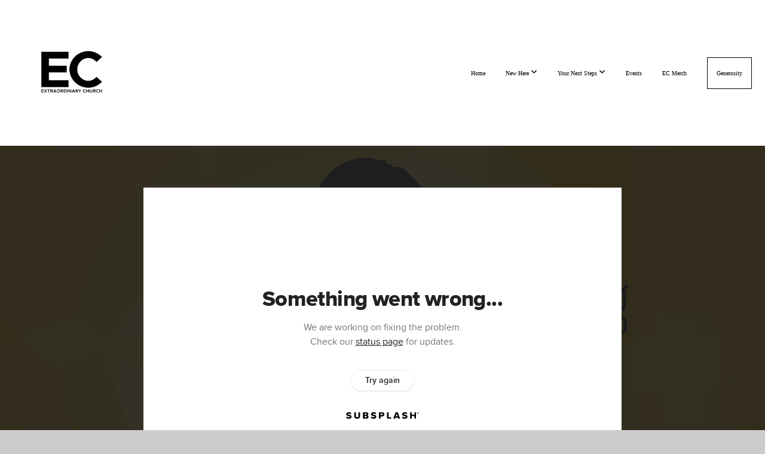

--- FILE ---
content_type: text/html; charset=UTF-8
request_url: https://www.extraordinarychurch.ca/media/jcdfvdc/what-s-stopping-you
body_size: 9301
content:
<!DOCTYPE html>
<html class="wf-loading">
	<head>
		<meta http-equiv="Content-Type" content="text/html; charset=utf-8" />
		<meta name="viewport" content="width=device-width, initial-scale=1.0" />
<meta name="provider" content="snappages" />
<meta http-equiv="X-UA-Compatible" content="IE=Edge"/>
    <meta name="keywords" content="church, church near me, church in Mississauga, akil thompson, toronto, mississauga, spirit of pentecost, terrell heard, tess stewart, " />
            <meta name="description" content="" />
            <meta property="og:title" content="What's Stopping You?" />
            <meta property="og:type" content="video" />
            <meta property="og:url" content="https://www.extraordinarychurch.ca/media/jcdfvdc/what-s-stopping-you" />
            <meta property="og:image" content="https://images.subsplash.com/image.jpg?id=ddcb86b6-fbf9-4ab1-af1f-1df31d142a68&w=800&h=450" />
            <meta property="og:thumbnail" content="https://images.subsplash.com/image.jpg?id=ddcb86b6-fbf9-4ab1-af1f-1df31d142a68&w=800&h=450" />
            <meta property="og:image:secure_url" content="https://images.subsplash.com/image.jpg?id=ddcb86b6-fbf9-4ab1-af1f-1df31d142a68&w=800&h=450" />
            <meta property="og:site_name" content="Extraordinary Church" />
            <meta property="og:description" content="" />
    <link rel="shortcut icon" href="https://files.snappages.site/S9KNR4/assets/favicon.png">
<link rel="canonical" href="https://www.extraordinarychurch.ca/media/jcdfvdc/what-s-stopping-you" />
<title>What's Stopping You? | Extraordinary Church</title>
    <script defer src="https://ajax.googleapis.com/ajax/libs/jquery/2.1.3/jquery.min.js"></script>
<script>
	var wid=34698, pid=507856, ptype='media', tid=72887, custom_fonts = "Lato:100,100italic,300,300italic,regular,italic,700,700italic,900,900italic|Open Sans:300,300italic,regular,italic,600,600italic,700,700italic,800,800italic|Permanent Marker:regular&display=swap";var page_type="media-item", render_url="https://site.snappages.site";</script>
<link href="https://assets2.snappages.site/global/styles/website.min.css?v=1769726529" type="text/css" rel="stylesheet" /><script defer src="https://assets2.snappages.site/global/assets/js/website.min.js?v=1769726529" type="text/javascript"></script><link class="core-style" href="https://files.snappages.site/S9KNR4/assets/themes/72887/style1743196376.css" type="text/css" rel="stylesheet" />
<link href="https://site.snappages.site/assets/icons/fontawesome/webfonts/fa-brands-400.woff2" rel="preload" as="font" type="font/woff2" crossorigin="anonymous"/>
<link href="https://site.snappages.site/assets/icons/fontawesome/webfonts/fa-regular-400.woff2" rel="preload" as="font" type="font/woff2" crossorigin="anonymous"/>
<link href="https://site.snappages.site/assets/icons/fontawesome/webfonts/fa-solid-900.woff2" rel="preload" as="font" type="font/woff2" crossorigin="anonymous"/>
<link href="https://site.snappages.site/assets/icons/fontawesome/css/all.min.css" rel="stylesheet"/>
<link href="https://site.snappages.site/assets/icons/fontawesome/css/all.min.css" rel="stylesheet"/>
<noscript><link href="https://site.snappages.site/assets/icons/fontawesome/css/all.min.css" rel="stylesheet" as="style"/></noscript>
<link href="https://site.snappages.site/assets/icons/fontawesome/css/v4-shims.min.css" rel="preload" as="style" onload="this.rel='stylesheet'"/>
<noscript><link href="https://site.snappages.site/assets/icons/fontawesome/css/v4-shims.min.css" rel="stylesheet" as="style"/></noscript>
<link href="https://assets2.snappages.site/global/assets/icons/pixeden/css/pe-icon-7-stroke.min.css" rel="preload" as="style" onload="this.rel='stylesheet'"/>
<noscript><link href="https://assets2.snappages.site/global/assets/icons/pixeden/css/pe-icon-7-stroke.min.css" rel="stylesheet" as="style"/></noscript>
<link href="https://assets2.snappages.site/global/assets/icons/typicons/typicons.min.css" rel="preload" as="style" onload="this.rel='stylesheet'"/>
<noscript><link href="https://assets2.snappages.site/global/assets/icons/typicons/typicons.min.css" rel="preload" as="stylesheet"/></noscript>
<link href="https://use.typekit.net/hqk1yln.css" rel="stylesheet" />

<svg xmlns="https://www.w3.org/2000/svg" style="display:none;">
    <symbol id="sp-icon-amazon" viewBox="0 0 50 50">
        <g fill-rule="nonzero">
          <path id="Shape" d="M0.0909090909,38.8 C0.242409091,38.53335 0.484818182,38.51665 0.818181818,38.75 C8.39390909,43.58335 16.6363636,46 25.5454545,46 C31.4848182,46 37.3484545,44.78335 43.1363636,42.35 C43.2878636,42.28335 43.5075455,42.18335 43.7954545,42.05 C44.0833182,41.91665 44.2878636,41.81665 44.4090909,41.75 C44.8636364,41.55 45.2196818,41.65 45.4772727,42.05 C45.7348182,42.45 45.6515,42.81665 45.2272727,43.15 C44.6818182,43.58335 43.9848182,44.08335 43.1363636,44.65 C40.5302727,46.35 37.6211818,47.66665 34.4090909,48.6 C31.1969545,49.53335 28.0605909,50 25,50 C20.2727273,50 15.803,49.09165 11.5909091,47.275 C7.37877273,45.45835 3.60604545,42.9 0.272727273,39.6 C0.0909090909,39.43335 0,39.26665 0,39.1 C0,39 0.0302727273,38.9 0.0909090909,38.8 Z M13.7727273,24.55 C13.7727273,22.25 14.2878636,20.28335 15.3181818,18.65 C16.3484545,17.01665 17.7575455,15.78335 19.5454545,14.95 C21.1818182,14.18335 23.1969545,13.63335 25.5909091,13.3 C26.4090909,13.2 27.7424091,13.06665 29.5909091,12.9 L29.5909091,12.05 C29.5909091,9.91665 29.3787727,8.48335 28.9545455,7.75 C28.3181818,6.75 27.3181818,6.25 25.9545455,6.25 L25.5909091,6.25 C24.5909091,6.35 23.7272727,6.7 23,7.3 C22.2727273,7.9 21.803,8.73335 21.5909091,9.8 C21.4696818,10.46665 21.1666364,10.85 20.6818182,10.95 L15.4545455,10.25 C14.9393636,10.11665 14.6818182,9.81665 14.6818182,9.35 C14.6818182,9.25 14.6969545,9.13335 14.7272727,9 C15.2424091,6.03335 16.5075455,3.83335 18.5227273,2.4 C20.5378636,0.96665 22.8939091,0.16665 25.5909091,0 L26.7272727,0 C30.1818182,0 32.8787727,0.98335 34.8181818,2.95 C35.1223778,3.2848521 35.4034595,3.64418094 35.6590909,4.025 C35.9166364,4.40835 36.1211818,4.75 36.2727273,5.05 C36.4242273,5.35 36.5605909,5.78335 36.6818182,6.35 C36.803,6.91665 36.8939091,7.30835 36.9545455,7.525 C37.0151364,7.74165 37.0605909,8.20835 37.0909091,8.925 C37.1211818,9.64165 37.1363636,10.06665 37.1363636,10.2 L37.1363636,22.3 C37.1363636,23.16665 37.25,23.95835 37.4772727,24.675 C37.7045455,25.39165 37.9242273,25.90835 38.1363636,26.225 C38.3484545,26.54165 38.6969545,27.05 39.1818182,27.75 C39.3636364,28.05 39.4545455,28.31665 39.4545455,28.55 C39.4545455,28.81665 39.3333182,29.05 39.0909091,29.25 C36.5757273,31.65 35.2120909,32.95 35,33.15 C34.6363636,33.45 34.1969545,33.48335 33.6818182,33.25 C33.2575455,32.85 32.8863636,32.46665 32.5681818,32.1 C32.25,31.73335 32.0227273,31.46665 31.8863636,31.3 C31.75,31.13335 31.5302727,30.80835 31.2272727,30.325 C30.9242273,29.84165 30.7120909,29.51665 30.5909091,29.35 C28.8939091,31.38335 27.2272727,32.65 25.5909091,33.15 C24.5605909,33.48335 23.2878636,33.65 21.7727273,33.65 C19.4393636,33.65 17.5227273,32.85835 16.0227273,31.275 C14.5227273,29.69165 13.7727273,27.45 13.7727273,24.55 Z M21.5909091,23.55 C21.5909091,24.85 21.8863636,25.89165 22.4772727,26.675 C23.0681818,27.45835 23.8636364,27.85 24.8636364,27.85 C24.9545455,27.85 25.0833182,27.83335 25.25,27.8 C25.4166364,27.76665 25.5302727,27.75 25.5909091,27.75 C26.8636364,27.38335 27.8484545,26.48335 28.5454545,25.05 C28.8787727,24.41665 29.1287727,23.725 29.2954545,22.975 C29.4620909,22.225 29.553,21.61665 29.5681818,21.15 C29.5833182,20.68335 29.5909091,19.91665 29.5909091,18.85 L29.5909091,17.6 C27.8333182,17.6 26.5,17.73335 25.5909091,18 C22.9242273,18.83335 21.5909091,20.68335 21.5909091,23.55 Z M40.6818182,39.65 C40.7424091,39.51665 40.8333182,39.38335 40.9545455,39.25 C41.7120909,38.68335 42.4393636,38.3 43.1363636,38.1 C44.2878636,37.76665 45.4090909,37.58335 46.5,37.55 C46.803,37.51665 47.0909091,37.53335 47.3636364,37.6 C48.7272727,37.73335 49.5454545,37.98335 49.8181818,38.35 C49.9393636,38.55 50,38.85 50,39.25 L50,39.6 C50,40.76665 49.7120909,42.14165 49.1363636,43.725 C48.5605909,45.30835 47.7575455,46.58335 46.7272727,47.55 C46.5757273,47.68335 46.4393636,47.75 46.3181818,47.75 C46.2575455,47.75 46.1969545,47.73335 46.1363636,47.7 C45.9545455,47.6 45.9090909,47.41665 46,47.15 C47.1211818,44.25 47.6818182,42.23335 47.6818182,41.1 C47.6818182,40.73335 47.6211818,40.46665 47.5,40.3 C47.1969545,39.9 46.3484545,39.7 44.9545455,39.7 C44.4393636,39.7 43.8333182,39.73335 43.1363636,39.8 C42.3787727,39.9 41.6818182,40 41.0454545,40.1 C40.8636364,40.1 40.7424091,40.06665 40.6818182,40 C40.6211818,39.93335 40.6060455,39.86665 40.6363636,39.8 C40.6363636,39.76665 40.6515,39.71665 40.6818182,39.65 Z"/>
        </g>
    </symbol>
    <symbol id="sp-icon-roku" viewBox="0 0 50 50">
        <g>
          <path id="Combined-Shape" d="M8,0 L42,0 C46.418278,-8.11624501e-16 50,3.581722 50,8 L50,42 C50,46.418278 46.418278,50 42,50 L8,50 C3.581722,50 5.41083001e-16,46.418278 0,42 L0,8 C-5.41083001e-16,3.581722 3.581722,8.11624501e-16 8,0 Z M9.94591393,22.6758056 C9.94591393,23.9554559 8.93797503,25.0040346 7.705466,25.0040346 L6.5944023,25.0040346 L6.5944023,20.3268077 L7.705466,20.3268077 C8.93797503,20.3268077 9.94591393,21.3746529 9.94591393,22.6758056 Z M15,32 L11.1980679,26.5137477 C12.6117075,25.6540149 13.5405811,24.2489259 13.5405811,22.6758056 C13.5405811,20.0964239 11.1176341,18 8.14917631,18 L3,18 L3,31.9899135 L6.5944023,31.9899135 L6.5944023,27.3332264 L7.6834372,27.3332264 L10.9214498,32 L15,32 Z M19.4209982,23.6089545 C20.3760082,23.6089545 21.1686305,24.9005713 21.1686305,26.4995139 C21.1686305,28.098368 20.3760082,29.3917084 19.4209982,29.3917084 C18.4876486,29.3917084 17.6937241,28.0984122 17.6937241,26.4995139 C17.6937241,24.9006155 18.4876486,23.6089545 19.4209982,23.6089545 Z M24.8610089,26.4995139 C24.8610089,23.4472925 22.4211995,21 19.4209982,21 C16.4217953,21 14,23.4472925 14,26.4995139 C14,29.5540333 16.4217953,32 19.4209982,32 C22.4211995,32 24.8610089,29.5540333 24.8610089,26.4995139 Z M33.154894,21.2236663 L29.0835675,25.3681007 L29.0835675,21.2099662 L25.549974,21.2099662 L25.549974,31.7778363 L29.0835675,31.7778363 L29.0835675,27.4910969 L33.3340371,31.7778363 L37.7816639,31.7778363 L32.3803293,26.2779246 L36.8541742,21.7246949 L36.8541742,27.9961029 C36.8541742,30.0783079 38.0840844,31.9999116 41.1813884,31.9999116 C42.6517766,31.9999116 44.001101,31.1508546 44.6569026,30.3826285 L46.24575,31.7777921 L47,31.7777921 L47,21.2236663 L43.4663631,21.2236663 L43.4663631,28.056914 C43.0684459,28.7640196 42.5140009,29.2086122 41.657092,29.2086122 C40.7876817,29.2086122 40.3887661,28.6838515 40.3887661,27.0054037 L40.3887661,21.2236663 L33.154894,21.2236663 Z"/>
        </g>
    </symbol>
    <symbol id="sp-icon-google-play" viewBox="0 0 50 50">
	    <g fill-rule="nonzero">
	      <path id="top" d="M7.60285132,19.9078411 C12.5081466,14.9434827 20.3874745,6.92617108 24.6425662,2.55295316 L27.0855397,0.0509164969 L30.6904277,3.63645621 C32.6802444,5.62627291 34.2953157,7.30040733 34.2953157,7.35947047 C34.2953157,7.55651731 3.60386965,24.6751527 3.2296334,24.6751527 C3.01272912,24.6751527 4.70723014,22.8431772 7.60285132,19.9078411 Z" transform="matrix(1 0 0 -1 0 24.726)"/>
	            <path id="Shape" d="M0.767311609,49.8798639 C0.5901222,49.6828171 0.353869654,49.2693751 0.235234216,48.9735503 C0.0773930754,48.5794566 0.0183299389,41.3498232 0.0183299389,25.6690696 C0.0183299389,0.749517674 -0.0407331976,2.04992501 1.20010183,1.16295963 L1.83044807,0.709802806 L13.9256619,12.8050167 L26.0213849,24.9012488 L22.9088595,28.05298 C21.1950102,29.7866867 15.5804481,35.4796602 10.4394094,40.7194769 C1.61405295,49.6833262 1.06262729,50.2148945 0.767311609,49.8798639 Z" transform="matrix(1 0 0 -1 0 50.66)"/>
	            <path id="Shape" d="M32.1283096,28.868403 L28.287169,25.0272624 L31.5376782,21.7375476 C33.3304481,19.9249203 34.8864562,18.408627 34.9852342,18.3689121 C35.2214868,18.309849 45.0320774,23.6876494 45.5442974,24.1601545 C45.7413442,24.3373439 45.9974542,24.7711525 46.1155804,25.1453887 C46.450611,26.1499712 45.938391,27.0364274 44.5595723,27.8638205 C43.5748473,28.454961 37.3691446,31.9417227 36.3447047,32.4732909 C35.9893075,32.6703378 35.5560081,32.2961015 32.1283096,28.868403 Z" transform="matrix(1 0 0 -1 0 50.884)"/>
	            <path id="bottom" d="M16.1323829,37.9725051 C10.0850305,31.9643585 5.19959267,27.0392057 5.27851324,27.0392057 C5.33757637,27.0392057 5.84979633,27.2953157 6.401222,27.6104888 C7.48472505,28.2016293 28.8783096,39.9419552 31.3406314,41.2815682 C33.9210794,42.660387 34.0198574,42.1680244 30.4541752,45.7535642 C28.7204684,47.4872709 27.2627291,48.9052953 27.203666,48.9052953 C27.1446029,48.885947 22.160387,43.9806517 16.1323829,37.9725051 Z" transform="matrix(1 0 0 -1 0 75.945)"/>
	    </g>
    </symbol>
    <symbol id="sp-icon-apple" viewBox="0 0 50 50">
	    <g fill-rule="nonzero">
	      <path id="Shape" d="M33.9574406,26.5634279 C34.0276124,34.1300976 40.5866722,36.6480651 40.6593407,36.6801167 C40.6038808,36.8576056 39.6113106,40.2683744 37.2037125,43.7914576 C35.1223643,46.8374278 32.9623738,49.8720595 29.5596196,49.9349127 C26.2160702,49.9966052 25.1409344,47.9496797 21.3183084,47.9496797 C17.4968415,47.9496797 16.3023155,49.8721487 13.1372718,49.9966945 C9.85274871,50.1212403 7.35152871,46.7030612 5.25306112,43.668251 C0.964911488,37.4606036 -2.31212183,26.1269374 2.08810657,18.476523 C4.27404374,14.6772963 8.18048359,12.2714647 12.420574,12.2097721 C15.6458924,12.1481688 18.6901193,14.3824933 20.6618852,14.3824933 C22.6324029,14.3824933 26.3318047,11.6955185 30.2209468,12.0901367 C31.8490759,12.1579896 36.4193394,12.748667 39.353895,17.0498265 C39.1174329,17.1966031 33.9007325,20.2374843 33.9574406,26.5634279 M27.6736291,7.98325071 C29.4174035,5.86972218 30.5910653,2.92749548 30.2708784,0 C27.7573538,0.101154388 24.7179418,1.67712725 22.9150518,3.78949514 C21.2993165,5.66009243 19.8842887,8.65410161 20.2660876,11.5236543 C23.0677001,11.7406943 25.9297656,10.0981184 27.6736291,7.98325071"/>
	    </g>
    </symbol>
    <symbol id="sp-icon-windows" viewBox="0 0 50 50">
	    <g fill-rule="nonzero">
	      <path id="Shape" d="M0,7.0733463 L20.3540856,4.30155642 L20.3628405,23.9346304 L0.0184824903,24.0503891 L0,7.07354086 L0,7.0733463 Z M20.344358,26.1964981 L20.3599222,45.8466926 L0.0157587549,43.0496109 L0.0145914397,26.064786 L20.3441634,26.1964981 L20.344358,26.1964981 Z M22.8116732,3.93871595 L49.7992218,0 L49.7992218,23.6848249 L22.8116732,23.8988327 L22.8116732,3.93891051 L22.8116732,3.93871595 Z M49.8054475,26.381323 L49.7990272,49.9593385 L22.8114786,46.1503891 L22.7737354,26.3371595 L49.8054475,26.381323 Z"/>
	    </g>
    </symbol>
</svg>

	</head>
	<body>
		<div id="sp-wrapper">
			<header id="sp-header">
				<div id="sp-bar"><div id="sp-bar-text"><span></span></div><div id="sp-bar-social" class="sp-social-holder" data-style="icons" data-shape="circle"><a class="facebook" href="https://www.facebook.com/extraordinarychurchgta/" target="_blank" data-type="facebook"><i class="fa fa-fw fa-facebook"></i></a><a class="instagram" href="https://www.instagram.com/extraordinarychurch.ca/" target="_blank" data-type="instagram"><i class="fa fa-fw fa-instagram"></i></a></div></div>
				<div id="sp-logo"><img src="https://files.snappages.site/S9KNR4/assets/images/17855552_4167x4167_500.png" width="160px"/></div>
				<div id="sp-nav"><nav id="sp-nav-links"><ul><li style="z-index:1250;" id="nav_home" data-type="basic"><a href="/" target="_self"><span></span>Home</a></li><li style="z-index:1249;" id="nav_new-here" data-type="basic"><a href="/new-here" target="_self"><span></span>New Here&nbsp;<i class="fa fa-angle-down" style="font-size:12px;vertical-align:10%;"></i></a><ul class="sp-second-nav"><li id="nav_who-we-are"><a href="/who-we-are" target="_self"><span></span>Who We Are</a></li><li id="nav_contact-us"><a href="/contact-us" target="_self"><span></span>contact us</a></li><li id="nav_our-stories"><a href="/our-stories" target="_self"><span></span>Our Stories</a></li><li id="nav_leadership"><a href="/leadership" target="_self"><span></span>leadership</a></li></ul></li><li style="z-index:1248;" id="nav_next-steps" data-type="folder"><a href="/next-steps" target="_self"><span></span>Your Next Steps&nbsp;<i class="fa fa-angle-down" style="font-size:12px;vertical-align:10%;"></i></a><ul class="sp-second-nav"><li id="nav_discipleship-pathway"><a href="/discipleship-pathway" target="_self"><span></span>discipleship-pathway</a></li><li id="nav_knowing-jesus"><a href="/knowing-jesus" target="_self"><span></span>knowing Jesus</a></li><li id="nav_intentional-prayer"><a href="/intentional-prayer" target="_self"><span></span>intentional prayer</a></li><li id="nav_reading-the-bible"><a href="/reading-the-bible" target="_self"><span></span>reading the bible</a></li><li id="nav_baptism-washed-clean"><a href="/baptism-washed-clean" target="_self"><span></span>baptism - washed clean</a></li><li id="nav_life-studies"><a href="/life-studies" target="_self"><span></span>Life Studies</a></li><li id="nav_membership"><a href="/membership" target="_self"><span></span>membership</a></li><li id="nav_small-groups"><a href="/small-groups" target="_self"><span></span>Small Groups</a></li></ul></li><li style="z-index:1247;" id="nav_events" data-type="basic"><a href="/events" target="_self"><span></span>Events</a></li><li style="z-index:1246;" id="nav_ec-merch" data-type="basic"><a href="/ec-merch" target="_self"><span></span>EC Merch</a></li><li style="z-index:1245;" id="nav_generosity" data-type="basic"><a href="/generosity" target="_self"><span></span>Generosity</a></li></ul></nav></div><div id="sp-nav-button"></div>
			</header>
			<main id="sp-content">
				<section class="sp-section sp-scheme-1" data-index="" data-scheme="1"><div class="sp-section-slide" data-background="%7B%22type%22%3A%22image%22%2C%22src%22%3A%22https%3A%5C%2F%5C%2Fcdn.subsplash.com%5C%2Fimages%5C%2FS9KNR4%5C%2F_source%5C%2F81395a34-6886-4921-860b-6e38c051c697%5C%2Fimage.png%22%2C%22size%22%3A%22cover%22%2C%22position%22%3A%22center%22%2C%22repeat%22%3A%22no-repeat%22%2C%22attachment%22%3A%22scroll%22%2C%22tint%22%3A%22rgba%2830%2C30%2C30%2C.9%29%22%7D" data-tint="rgba(30,30,30,.9)"  data-label="Main" ><div class="sp-section-content"  style="padding-top:40px;padding-bottom:40px;"><div class="sp-grid sp-col sp-col-24"><div class="sp-block sp-subsplash_media-block " data-type="subsplash_media" data-id="" style="text-align:center;padding-top:30px;padding-bottom:30px;padding-left:0px;padding-right:0px;"><div class="sp-block-content"  style="max-width:800px;"><div class="sp-subsplash-holder"  data-source="jcdfvdc" data-info="false"><div class="sap-embed-player"><iframe src="https://subsplash.com/u/-S9KNR4/media/embed/d/jcdfvdc?&info=0" frameborder="0" allow="clipboard-read; clipboard-write" webkitallowfullscreen mozallowfullscreen allowfullscreen></iframe></div><style type="text/css">div.sap-embed-player{position:relative;width:100%;height:0;padding-top:56.25%;}div.sap-embed-player>iframe{position:absolute;top:0;left:0;width:100%;height:100%;}</style></div></div></div><div class="sp-block sp-heading-block " data-type="heading" data-id="" style="text-align:center;"><div class="sp-block-content"  style=""><span class='h1' ><h1 >What's Stopping You?</h1></span></div></div><div class="sp-block sp-text-block " data-type="text" data-id="" style="text-align:center;padding-top:0px;padding-bottom:0px;"><div class="sp-block-content"  style=""><span class="sp-media-subtitle">Jun 22, 2022 &nbsp;<span style="font-size:.8em;">&bullet;</span>&nbsp; Dinecia Gates</span></div></div><div class="sp-block sp-text-block " data-type="text" data-id="" style="text-align:center;"><div class="sp-block-content"  style="max-width:1000px;;"></div></div><div class="sp-block sp-container-block " data-type="container" data-id="" style="text-align:center;"><div class="sp-block-content"  style=""><div class="sp-block sp-button-block " data-type="button" data-id="" style=""><div class="sp-block-content"  style=""><span class="text-reset"><a class="sp-button" href="https://cdn.subsplash.com/documents/S9KNR4/_source/3b1b9f3a-802c-4825-bdb2-71fd941517a1/document.pdf" target="_blank"  data-label="Handout" style="">Handout</a></span></div></div></div></div></div></div></div></section><section class="sp-section sp-scheme-0" data-index="" data-scheme="0"><div class="sp-section-slide"  data-label="Main" ><div class="sp-section-content" ><div class="sp-grid sp-col sp-col-24"><div class="sp-block sp-heading-block " data-type="heading" data-id="" style="text-align:center;"><div class="sp-block-content"  style=""><span class='h3' ><h3 >More From Midweek Bible Connections</h3></span></div></div><div class="sp-block sp-media_library-block " data-type="media_library" data-id="" style=""><div class="sp-block-content"  style=""><div class="sp-media-library"  data-source="series" data-layout="slider" data-pagination="false" data-labels="true" data-page="1" data-limit="12" data-filter="media_series" data-value="ebc4871c-1880-493b-8509-081032b340fd" data-total="135">
        <a class="sp-media-item" href="/media/tzj8k97/the-vastness-of-god">
            <div class="sp-media-thumb" style="color:#ff9e1d;background-color:#df912a;background-image:url(https://images.subsplash.com/image.jpg?id=7e5ced44-f569-49fd-b06e-bc8425430308&w=800&h=450);"><div class="sp-media-play-overlay"></div></div>
            <div class="sp-media-title">The Vastness of God</div>
            <div class="sp-media-subtitle">Jul 30, 2025 &nbsp;<span style="font-size:.8em;">&bullet;</span>&nbsp; Andre Powell</div>
        </a>
        <a class="sp-media-item" href="/media/tjdqd9z/the-master-s-mosaic">
            <div class="sp-media-thumb" style="color:#003eac;background-color:#91a9d1;background-image:url(https://images.subsplash.com/image.jpg?id=c4c230ce-4a0f-4e5e-b4f9-ca0a78551d63&w=800&h=450);"><div class="sp-media-play-overlay"></div></div>
            <div class="sp-media-title">The Master's Mosaic</div>
            <div class="sp-media-subtitle">Jul 23, 2025 &nbsp;<span style="font-size:.8em;">&bullet;</span>&nbsp; Cassandra Powell</div>
        </a>
        <a class="sp-media-item" href="/media/vzt4ytk/the-more-i-am-afflicted-the-more-i-will-grow">
            <div class="sp-media-thumb" style="color:#f46c3e;background-color:#cac7c3;background-image:url(https://images.subsplash.com/image.jpg?id=b35a87da-4ae4-4119-a39a-e67388744991&w=800&h=450);"><div class="sp-media-play-overlay"></div></div>
            <div class="sp-media-title">The More I Am Afflicted, The More I Will Grow</div>
            <div class="sp-media-subtitle">Jul 16, 2025</div>
        </a>
        <a class="sp-media-item" href="/media/pmjqt2n/nothing-hidden">
            <div class="sp-media-thumb" style="color:#f3ab81;background-color:#e1e0e1;background-image:url(https://images.subsplash.com/image.jpg?id=d560f0e8-a76d-47d7-b3ec-16e4b8340fb5&w=800&h=450);"><div class="sp-media-play-overlay"></div></div>
            <div class="sp-media-title">Nothing Hidden</div>
            <div class="sp-media-subtitle">Jul 9, 2025 &nbsp;<span style="font-size:.8em;">&bullet;</span>&nbsp; Isabella Sandoval</div>
        </a>
        <a class="sp-media-item" href="/media/s9wh72c/the-end-of-self">
            <div class="sp-media-thumb" style="color:#ca726b;background-color:#998d8c;background-image:url(https://images.subsplash.com/image.jpg?id=5a93f966-fa13-4cf1-85e7-bf4429c29927&w=800&h=450);"><div class="sp-media-play-overlay"></div></div>
            <div class="sp-media-title">The End of Self</div>
            <div class="sp-media-subtitle">Jul 2, 2025 &nbsp;<span style="font-size:.8em;">&bullet;</span>&nbsp; Patricia Sokolowski</div>
        </a>
        <a class="sp-media-item" href="/media/58yk967/resolved">
            <div class="sp-media-thumb" style="color:#00d7f5;background-color:#71b1b9;background-image:url(https://images.subsplash.com/image.jpg?id=7dbbf6fc-e0bf-49ec-9fe3-776aa39275e2&w=800&h=450);"><div class="sp-media-play-overlay"></div></div>
            <div class="sp-media-title">Resolved</div>
            <div class="sp-media-subtitle">Apr 30, 2025 &nbsp;<span style="font-size:.8em;">&bullet;</span>&nbsp; Cassandra Powell</div>
        </a>
        <a class="sp-media-item" href="/media/c89jkth/the-blood-of-jesus">
            <div class="sp-media-thumb" style="color:#8e0003;background-color:#e9dada;background-image:url(https://images.subsplash.com/image.jpg?id=2c1952cc-b047-471d-9be7-3c818d918424&w=800&h=450);"><div class="sp-media-play-overlay"></div></div>
            <div class="sp-media-title">The Blood of Jesus</div>
            <div class="sp-media-subtitle">Apr 23, 2025 &nbsp;<span style="font-size:.8em;">&bullet;</span>&nbsp; Abigail Mendez</div>
        </a>
        <a class="sp-media-item" href="/media/dzh5vzq/a-heart-that-god-can-trust">
            <div class="sp-media-thumb" style="color:#815353;background-color:#b9b2b2;background-image:url(https://images.subsplash.com/image.jpg?id=9774e4af-45ef-4a2a-9f84-4318cf804f10&w=800&h=450);"><div class="sp-media-play-overlay"></div></div>
            <div class="sp-media-title">A Heart that God Can Trust</div>
            <div class="sp-media-subtitle">Apr 16, 2025 &nbsp;<span style="font-size:.8em;">&bullet;</span>&nbsp; Patricia Sokolowski</div>
        </a>
        <a class="sp-media-item" href="/media/bxbq7ty/a-made-up-mind">
            <div class="sp-media-thumb" style="color:#79b5e2;background-color:#7fa9cb;background-image:url(https://images.subsplash.com/image.jpg?id=4ebda33b-5256-4dd2-b254-8a45b7c9913b&w=800&h=450);"><div class="sp-media-play-overlay"></div></div>
            <div class="sp-media-title">A Made Up Mind</div>
            <div class="sp-media-subtitle">Apr 9, 2025 &nbsp;<span style="font-size:.8em;">&bullet;</span>&nbsp; Andre Powell</div>
        </a>
        <a class="sp-media-item" href="/media/23k9s9q/labourers-togethers-with-christ">
            <div class="sp-media-thumb" style="color:#a0a3b9;background-color:#1f2021;background-image:url(https://images.subsplash.com/image.jpg?id=c783c752-cfcb-424b-a387-e5ea18d1ec69&w=800&h=450);"><div class="sp-media-play-overlay"></div></div>
            <div class="sp-media-title">Labourers Togethers With Christ</div>
            <div class="sp-media-subtitle">Apr 2, 2025 &nbsp;<span style="font-size:.8em;">&bullet;</span>&nbsp; Barry DeGrasse</div>
        </a>
        <a class="sp-media-item" href="/media/mp4jppx/thriving-and-flourishing">
            <div class="sp-media-thumb" style="color:#404d48;background-color:#555b56;background-image:url(https://images.subsplash.com/image.jpg?id=d136c487-caa5-40f8-aec5-449eaacbb8c5&w=800&h=450);"><div class="sp-media-play-overlay"></div></div>
            <div class="sp-media-title">Thriving and Flourishing</div>
            <div class="sp-media-subtitle">Dec 18, 2024 &nbsp;<span style="font-size:.8em;">&bullet;</span>&nbsp; Akil Thompson</div>
        </a>
        <a class="sp-media-item" href="/media/2rnf8rp/don-t-be-double-minded">
            <div class="sp-media-thumb" style="color:#ff5b12;background-color:#fde4d8;background-image:url(https://images.subsplash.com/image.jpg?id=b546b9d7-c89e-4e41-83ac-2fe79cbc59ac&w=800&h=450);"><div class="sp-media-play-overlay"></div></div>
            <div class="sp-media-title">Don't Be Double-Minded</div>
            <div class="sp-media-subtitle">Dec 11, 2024 &nbsp;<span style="font-size:.8em;">&bullet;</span>&nbsp; Akil Thompson</div>
        </a><span></span></div></div></div><div class="sp-block sp-button-block " data-type="button" data-id="" style="text-align:center;"><div class="sp-block-content"  style=""><span class="text-reset"><a class="sp-button" href="/media/series/yq7ccjs/midweek-bible-connections" target=""  data-label="View Series" style="">View Series</a></span></div></div></div></div></div></section>
			</main>
			<footer id="sp-footer">
				<section class="sp-section sp-scheme-3" data-index="" data-scheme="3"><div class="sp-section-slide"  data-label="Main" ><div class="sp-section-content" ><div class="sp-grid sp-col sp-col-24"><div class="sp-block sp-text-block " data-type="text" data-id="2e996ca9-441f-45da-bbf5-15af5e7ea459" style="text-align:center;"><div class="sp-block-content"  style="max-width:680px;"><b>Extraordinary Church — Helping ordinary people experience extraordinary life in Jesus Christ.</b></div></div><div class="sp-row"><div class="sp-col sp-col-12"><div class="sp-block sp-text-block " data-type="text" data-id="c9e0ec36-4fb4-489a-a30a-527359958d75" style="text-align:center;"><div class="sp-block-content"  style="max-width:400px;"><b>Mississauga Campus</b><br>Sundays at 3:00 PM<br>2500 Mimosa Row, Mississauga, ON</div></div></div><div class="sp-col sp-col-12"><div class="sp-block sp-text-block " data-type="text" data-id="dea66668-b06e-4b2d-a793-8b79b59aae0a" style="text-align:center;"><div class="sp-block-content"  style="max-width:400px;"><b>Toronto Campus<br></b>Sundays at 6:30 PM<br>237 Sackville Street, Toronto, ON</div></div></div></div><div class="sp-block sp-text-block " data-type="text" data-id="b28b7cad-5981-4e59-b070-7e3064944f6b" style="text-align:center;"><div class="sp-block-content"  style=""><b>Connect With Us<br></b>(647) 671-8439<br>info@extraordinarychurch.ca<br>Mailing Address: PO Box 43006, RPO Mavis Road, Mississauga, ON L5B 4A7&nbsp;</div></div><div class="sp-block sp-social-block " data-type="social" data-id="8e662111-4367-4a90-a094-9277901e69c7" style="text-align:center;"><div class="sp-block-content"  style=""><div class="sp-social-holder" style="font-size:25px;margin-top:-5px;"  data-style="icons" data-shape="square"><a class="facebook" href="" target="_blank" style="margin-right:5px;margin-top:5px;"><i class="fa fa-fw fa-facebook"></i></a><a class="twitter" href="" target="_blank" style="margin-right:5px;margin-top:5px;"><i class="fa fa-fw fa-twitter"></i></a><a class="instagram" href="" target="_blank" style="margin-right:5px;margin-top:5px;"><i class="fa fa-fw fa-instagram"></i></a><a class="envelope-o" href="" target="_blank" style="margin-right:5px;margin-top:5px;"><i class="fa fa-fw fa-envelope-o"></i></a></div></div></div></div></div></div></section><div id="sp-footer-extra"><div id="sp-footer-brand"><a href="https://snappages.com?utm_source=user&utm_medium=footer" target="_blank" title="powered by SnapPages Website Builder">powered by &nbsp;<span>SnapPages</span></a></div></div>
			</footer>
		</div>
	
	</body>
</html>


--- FILE ---
content_type: text/html; charset=utf-8
request_url: https://subsplash.com/u/-S9KNR4/media/embed/d/jcdfvdc?&info=0
body_size: 15950
content:
<!DOCTYPE html><html lang="en"><head><meta charSet="utf-8"/><meta name="viewport" content="width=device-width, initial-scale=1"/><link rel="stylesheet" href="https://assets.prod.subsplash.io/web-app/_next/static/css/1b6dc5a8b7dea857.css" data-precedence="next"/><link rel="preload" as="script" fetchPriority="low" href="https://assets.prod.subsplash.io/web-app/_next/static/chunks/webpack-53c6ca6fa18ac19e.js"/><script src="https://assets.prod.subsplash.io/web-app/_next/static/chunks/4bd1b696-234880969d896f6e.js" async=""></script><script src="https://assets.prod.subsplash.io/web-app/_next/static/chunks/2532-7b7ee97ffc701e13.js" async=""></script><script src="https://assets.prod.subsplash.io/web-app/_next/static/chunks/main-app-b30d6f3ecff8e980.js" async=""></script><script src="https://assets.prod.subsplash.io/web-app/_next/static/chunks/app/layout-5c8a90300a905918.js" async=""></script><script src="https://assets.prod.subsplash.io/web-app/_next/static/chunks/82316aac-948ad82ac4d03b29.js" async=""></script><script src="https://assets.prod.subsplash.io/web-app/_next/static/chunks/9189-92d83ebb837af5f1.js" async=""></script><script src="https://assets.prod.subsplash.io/web-app/_next/static/chunks/app/error-e84e184e78a4a2c2.js" async=""></script><script src="https://assets.prod.subsplash.io/web-app/_next/static/chunks/2626716e-0e20cf3728847630.js" async=""></script><script src="https://assets.prod.subsplash.io/web-app/_next/static/chunks/1e4a01de-7d53026235bfbc82.js" async=""></script><script src="https://assets.prod.subsplash.io/web-app/_next/static/chunks/13b76428-451751db6b930d67.js" async=""></script><script src="https://assets.prod.subsplash.io/web-app/_next/static/chunks/542ea986-ec287d4fec3b5165.js" async=""></script><script src="https://assets.prod.subsplash.io/web-app/_next/static/chunks/e37a0b60-2fb0f1ad7fd9ae68.js" async=""></script><script src="https://assets.prod.subsplash.io/web-app/_next/static/chunks/794d257c-ba4101535445c307.js" async=""></script><script src="https://assets.prod.subsplash.io/web-app/_next/static/chunks/1126-1850a116fc9bdfed.js" async=""></script><script src="https://assets.prod.subsplash.io/web-app/_next/static/chunks/5606-943304aa3cdb9ad1.js" async=""></script><script src="https://assets.prod.subsplash.io/web-app/_next/static/chunks/1239-f6abc23964144c44.js" async=""></script><script src="https://assets.prod.subsplash.io/web-app/_next/static/chunks/8879-f2c588474d408a7d.js" async=""></script><script src="https://assets.prod.subsplash.io/web-app/_next/static/chunks/app/%5BcustomPath%5D/(nav)/%5B...catchall%5D/page-cb28e3af4475d456.js" async=""></script><script src="https://assets.prod.subsplash.io/web-app/_next/static/chunks/app/%5BcustomPath%5D/(nav)/media/embed/d/%5Bid%5D/not-found-67e152e91f9e8fd1.js" async=""></script><script src="https://assets.prod.subsplash.io/web-app/_next/static/chunks/app/global-error-4fb6d617e8b83095.js" async=""></script><script src="https://assets.prod.subsplash.io/web-app/_next/static/chunks/app/%5BcustomPath%5D/(nav)/error-6cd90ab0263f6592.js" async=""></script><script src="https://assets.prod.subsplash.io/web-app/_next/static/chunks/87e9e1a7-83be2cc0a85041ee.js" async=""></script><script src="https://assets.prod.subsplash.io/web-app/_next/static/chunks/6013-b31067f825b9de24.js" async=""></script><script src="https://assets.prod.subsplash.io/web-app/_next/static/chunks/7070-450057ed86e359f5.js" async=""></script><script src="https://assets.prod.subsplash.io/web-app/_next/static/chunks/app/%5BcustomPath%5D/(nav)/media/embed/d/%5Bid%5D/page-c2984c358ae124e8.js" async=""></script><script src="https://assets.prod.subsplash.io/web-app/_next/static/chunks/9037-63f3f8e5eb48d750.js" async=""></script><script src="https://assets.prod.subsplash.io/web-app/_next/static/chunks/app/%5BcustomPath%5D/layout-b44671786df63336.js" async=""></script><meta name="theme-color" content="#000000"/><title>What&#x27;s Stopping You? - Extraordinary Church</title><meta name="robots" content="index, follow"/><meta name="googlebot" content="index, follow"/><meta name="fb:app_id" content="462626960493104"/><meta property="og:title" content="What&#x27;s Stopping You?"/><meta property="og:description" content="Content from What&#x27;s Stopping You?"/><meta property="og:site_name" content="Extraordinary Church"/><meta property="og:image" content="https://images.subsplash.com/image.jpg?id=ddcb86b6-fbf9-4ab1-af1f-1df31d142a68&amp;w=1280&amp;h=720"/><meta property="og:image:width" content="1280"/><meta property="og:image:height" content="720"/><meta property="og:type" content="video.movie"/><meta name="twitter:card" content="summary_large_image"/><meta name="twitter:title" content="What&#x27;s Stopping You?"/><meta name="twitter:description" content="Content from What&#x27;s Stopping You?"/><meta name="twitter:image" content="https://images.subsplash.com/image.jpg?id=ddcb86b6-fbf9-4ab1-af1f-1df31d142a68&amp;w=1280&amp;h=720"/><meta name="twitter:image:width" content="1280"/><meta name="twitter:image:height" content="720"/><link rel="icon" href="/u/-S9KNR4/icon?d136b0183752345a" type="image/png" sizes="32x32"/><script>(self.__next_s=self.__next_s||[]).push([0,{"children":"window['__ENV'] = {\"NEXT_PUBLIC_STRIPE_KEY\":\"pk_live_NtK3fbPWR8llwyhtcNcNTXcc\",\"NEXT_PUBLIC_EUA_RECAPTCHA_SITE_KEY\":\"6LehYNsrAAAAAHzfx52xAIoealmafbJA7eFoq6li\",\"NEXT_PUBLIC_SITES_HOST\":\"https://sites.subsplash.com\",\"NEXT_PUBLIC_ENCODED_TENOR_API_KEY\":\"QUl6YVN5QjVJN2pWMDAtOFFUUE9yaEJNRUV1bUhMNXNkcWJYdGRj\",\"NEXT_PUBLIC_OMNI_SENTRY_ENABLED\":\"true\",\"NEXT_PUBLIC_UNLEASH_CLIENT_KEY\":\"Fm76fLUTkygGEONUIXFubtZl0X9bj7mWd6ce8CYWn2LKBPBS5Do9xEthTibmJ8Z0\",\"NEXT_PUBLIC_BUILD_ENV\":\"prod\",\"NEXT_PUBLIC_GOOGLE_MAPS_KEY\":\"AIzaSyAIbpdmzkOrNz79Z7TLN_h6BCMZ3CLwqsg\",\"NEXT_PUBLIC_GOOGLE_CAPTCHA_KEY\":\"6LdQxHsaAAAAAKL-fPEdaxqNaPjTItILKcm2Wf8u\",\"NEXT_PUBLIC_STRIPE_TEST_KEY\":\"pk_test_g1LO3WwPiAtH0DfRleeldKNP\",\"NEXT_PUBLIC_FEEDS_SERVICE\":\"https://feeds.subsplash.com/api/v1\",\"NEXT_PUBLIC_GUEST_TOKENS_SERVICE_CLIENT_ID\":\"01f874a5-ac2e-4be9-a67b-32f4881f8d83\",\"NEXT_PUBLIC_GUEST_TOKENS_SERVICE_CLIENT_SECRET\":\"e00d19d3f154ed876198f62e48c5af64db8536da9805ce4f6ebeac7873b6b5cc\"}"}])</script><meta name="sentry-trace" content="a1de15ffe44c3f654decec1071f73fb0-4c53edbdbc1e0105-1"/><meta name="baggage" content="sentry-environment=production,sentry-release=36fc6ac,sentry-public_key=b6050d068fe84772a4cab9dd4e21f1ef,sentry-trace_id=a1de15ffe44c3f654decec1071f73fb0,sentry-sample_rate=1,sentry-transaction=GET%20%2F%5BcustomPath%5D%2Fmedia%2Fembed%2Fd%2F%5Bid%5D,sentry-sampled=true"/><script src="https://assets.prod.subsplash.io/web-app/_next/static/chunks/polyfills-42372ed130431b0a.js" noModule=""></script></head><body class="bg-n0 no-transition"><div hidden=""><!--$--><!--/$--></div><section class="peer-[.transparent-route]:-mt-4xl"><!--$--><!--$--><div class="css-1bh9chl r-13awgt0"></div><!--$--><!--/$--><!--/$--><!--/$--></section><div class="fixed bottom-0 left-0 w-full pointer-events-none p-md xs:p-xl z-[100]"><div class="opacity-0 text-base rounded-md shadow-md bg-n900 text-n0 p-lg xs:max-w-[350px] w-full transition-opacity duration-300"></div></div><script src="https://assets.prod.subsplash.io/web-app/_next/static/chunks/webpack-53c6ca6fa18ac19e.js" id="_R_" async=""></script><script>(self.__next_f=self.__next_f||[]).push([0])</script><script>self.__next_f.push([1,"1:\"$Sreact.fragment\"\n2:I[41402,[\"7177\",\"static/chunks/app/layout-5c8a90300a905918.js\"],\"\"]\n3:I[9766,[],\"\"]\n4:I[50960,[\"9326\",\"static/chunks/82316aac-948ad82ac4d03b29.js\",\"9189\",\"static/chunks/9189-92d83ebb837af5f1.js\",\"8039\",\"static/chunks/app/error-e84e184e78a4a2c2.js\"],\"default\"]\n5:I[98924,[],\"\"]\n"])</script><script>self.__next_f.push([1,"6:I[9254,[\"7596\",\"static/chunks/2626716e-0e20cf3728847630.js\",\"8060\",\"static/chunks/1e4a01de-7d53026235bfbc82.js\",\"586\",\"static/chunks/13b76428-451751db6b930d67.js\",\"6915\",\"static/chunks/542ea986-ec287d4fec3b5165.js\",\"4935\",\"static/chunks/e37a0b60-2fb0f1ad7fd9ae68.js\",\"958\",\"static/chunks/794d257c-ba4101535445c307.js\",\"9326\",\"static/chunks/82316aac-948ad82ac4d03b29.js\",\"1126\",\"static/chunks/1126-1850a116fc9bdfed.js\",\"5606\",\"static/chunks/5606-943304aa3cdb9ad1.js\",\"1239\",\"static/chunks/1239-f6abc23964144c44.js\",\"9189\",\"static/chunks/9189-92d83ebb837af5f1.js\",\"8879\",\"static/chunks/8879-f2c588474d408a7d.js\",\"8957\",\"static/chunks/app/%5BcustomPath%5D/(nav)/%5B...catchall%5D/page-cb28e3af4475d456.js\"],\"default\"]\n"])</script><script>self.__next_f.push([1,"7:\"$Sreact.suspense\"\nb:I[27836,[\"8579\",\"static/chunks/app/%5BcustomPath%5D/(nav)/media/embed/d/%5Bid%5D/not-found-67e152e91f9e8fd1.js\"],\"default\"]\nd:I[24431,[],\"OutletBoundary\"]\nf:I[15278,[],\"AsyncMetadataOutlet\"]\n15:I[54062,[\"9326\",\"static/chunks/82316aac-948ad82ac4d03b29.js\",\"9189\",\"static/chunks/9189-92d83ebb837af5f1.js\",\"4219\",\"static/chunks/app/global-error-4fb6d617e8b83095.js\"],\"default\"]\n17:I[24431,[],\"ViewportBoundary\"]\n19:I[24431,[],\"MetadataBoundary\"]\n:HL[\"https://assets.prod.subsplash.io/web-app/_next/static/css/1b6dc5a8b7dea857.css\",\"style\"]\n"])</script><script>self.__next_f.push([1,"0:{\"P\":null,\"b\":\"36fc6ac\",\"p\":\"https://assets.prod.subsplash.io/web-app\",\"c\":[\"\",\"-S9KNR4\",\"media\",\"embed\",\"d\",\"jcdfvdc?info=0\"],\"i\":false,\"f\":[[[\"\",{\"children\":[[\"customPath\",\"-S9KNR4\",\"d\"],{\"children\":[\"(nav)\",{\"children\":[\"media\",{\"children\":[\"embed\",{\"children\":[\"d\",{\"children\":[[\"id\",\"jcdfvdc\",\"d\"],{\"children\":[\"__PAGE__?{\\\"info\\\":\\\"0\\\"}\",{}]}]}]}]}]}]}]},\"$undefined\",\"$undefined\",true],[\"\",[\"$\",\"$1\",\"c\",{\"children\":[[[\"$\",\"link\",\"0\",{\"rel\":\"stylesheet\",\"href\":\"https://assets.prod.subsplash.io/web-app/_next/static/css/1b6dc5a8b7dea857.css\",\"precedence\":\"next\",\"crossOrigin\":\"$undefined\",\"nonce\":\"$undefined\"}]],[\"$\",\"html\",null,{\"lang\":\"en\",\"children\":[[\"$\",\"head\",null,{\"children\":[\"$\",\"$L2\",null,{\"strategy\":\"beforeInteractive\",\"nonce\":\"$undefined\",\"dangerouslySetInnerHTML\":{\"__html\":\"window['__ENV'] = {\\\"NEXT_PUBLIC_STRIPE_KEY\\\":\\\"pk_live_NtK3fbPWR8llwyhtcNcNTXcc\\\",\\\"NEXT_PUBLIC_EUA_RECAPTCHA_SITE_KEY\\\":\\\"6LehYNsrAAAAAHzfx52xAIoealmafbJA7eFoq6li\\\",\\\"NEXT_PUBLIC_SITES_HOST\\\":\\\"https://sites.subsplash.com\\\",\\\"NEXT_PUBLIC_ENCODED_TENOR_API_KEY\\\":\\\"QUl6YVN5QjVJN2pWMDAtOFFUUE9yaEJNRUV1bUhMNXNkcWJYdGRj\\\",\\\"NEXT_PUBLIC_OMNI_SENTRY_ENABLED\\\":\\\"true\\\",\\\"NEXT_PUBLIC_UNLEASH_CLIENT_KEY\\\":\\\"Fm76fLUTkygGEONUIXFubtZl0X9bj7mWd6ce8CYWn2LKBPBS5Do9xEthTibmJ8Z0\\\",\\\"NEXT_PUBLIC_BUILD_ENV\\\":\\\"prod\\\",\\\"NEXT_PUBLIC_GOOGLE_MAPS_KEY\\\":\\\"AIzaSyAIbpdmzkOrNz79Z7TLN_h6BCMZ3CLwqsg\\\",\\\"NEXT_PUBLIC_GOOGLE_CAPTCHA_KEY\\\":\\\"6LdQxHsaAAAAAKL-fPEdaxqNaPjTItILKcm2Wf8u\\\",\\\"NEXT_PUBLIC_STRIPE_TEST_KEY\\\":\\\"pk_test_g1LO3WwPiAtH0DfRleeldKNP\\\",\\\"NEXT_PUBLIC_FEEDS_SERVICE\\\":\\\"https://feeds.subsplash.com/api/v1\\\",\\\"NEXT_PUBLIC_GUEST_TOKENS_SERVICE_CLIENT_ID\\\":\\\"01f874a5-ac2e-4be9-a67b-32f4881f8d83\\\",\\\"NEXT_PUBLIC_GUEST_TOKENS_SERVICE_CLIENT_SECRET\\\":\\\"e00d19d3f154ed876198f62e48c5af64db8536da9805ce4f6ebeac7873b6b5cc\\\"}\"}}]}],[\"$\",\"body\",null,{\"className\":\"bg-n0 no-transition\",\"children\":[\"$\",\"$L3\",null,{\"parallelRouterKey\":\"children\",\"error\":\"$4\",\"errorStyles\":[],\"errorScripts\":[],\"template\":[\"$\",\"$L5\",null,{}],\"templateStyles\":\"$undefined\",\"templateScripts\":\"$undefined\",\"notFound\":[[[\"$\",\"$L6\",null,{\"statusCode\":404}],[\"$\",\"div\",null,{\"className\":\"flex justify-center flex-col text-center items-center my-[160px]\",\"children\":[[\"$\",\"h1\",null,{\"className\":\"text-4xl tracking-[-0.6px] font-black mt-sm\",\"children\":\"Page not found...\"}],[\"$\",\"p\",null,{\"className\":\"text-b1 text-n500 w-[313px] leading-6 mt-lg\",\"children\":\"Sorry, the page you are looking for doesn't exist or has been moved.\"}]]}],[\"$\",\"$7\",null,{\"children\":\"$L8\"}]],[]],\"forbidden\":\"$undefined\",\"unauthorized\":\"$undefined\"}]}]]}]]}],{\"children\":[[\"customPath\",\"-S9KNR4\",\"d\"],[\"$\",\"$1\",\"c\",{\"children\":[null,\"$L9\"]}],{\"children\":[\"(nav)\",[\"$\",\"$1\",\"c\",{\"children\":[null,\"$La\"]}],{\"children\":[\"media\",[\"$\",\"$1\",\"c\",{\"children\":[null,[\"$\",\"$L3\",null,{\"parallelRouterKey\":\"children\",\"error\":\"$undefined\",\"errorStyles\":\"$undefined\",\"errorScripts\":\"$undefined\",\"template\":[\"$\",\"$L5\",null,{}],\"templateStyles\":\"$undefined\",\"templateScripts\":\"$undefined\",\"notFound\":\"$undefined\",\"forbidden\":\"$undefined\",\"unauthorized\":\"$undefined\"}]]}],{\"children\":[\"embed\",[\"$\",\"$1\",\"c\",{\"children\":[null,[\"$\",\"$L3\",null,{\"parallelRouterKey\":\"children\",\"error\":\"$undefined\",\"errorStyles\":\"$undefined\",\"errorScripts\":\"$undefined\",\"template\":[\"$\",\"$L5\",null,{}],\"templateStyles\":\"$undefined\",\"templateScripts\":\"$undefined\",\"notFound\":\"$undefined\",\"forbidden\":\"$undefined\",\"unauthorized\":\"$undefined\"}]]}],{\"children\":[\"d\",[\"$\",\"$1\",\"c\",{\"children\":[null,[\"$\",\"$L3\",null,{\"parallelRouterKey\":\"children\",\"error\":\"$undefined\",\"errorStyles\":\"$undefined\",\"errorScripts\":\"$undefined\",\"template\":[\"$\",\"$L5\",null,{}],\"templateStyles\":\"$undefined\",\"templateScripts\":\"$undefined\",\"notFound\":\"$undefined\",\"forbidden\":\"$undefined\",\"unauthorized\":\"$undefined\"}]]}],{\"children\":[[\"id\",\"jcdfvdc\",\"d\"],[\"$\",\"$1\",\"c\",{\"children\":[null,[\"$\",\"$L3\",null,{\"parallelRouterKey\":\"children\",\"error\":\"$undefined\",\"errorStyles\":\"$undefined\",\"errorScripts\":\"$undefined\",\"template\":[\"$\",\"$L5\",null,{}],\"templateStyles\":\"$undefined\",\"templateScripts\":\"$undefined\",\"notFound\":[[\"$\",\"$Lb\",null,{}],[]],\"forbidden\":\"$undefined\",\"unauthorized\":\"$undefined\"}]]}],{\"children\":[\"__PAGE__\",[\"$\",\"$1\",\"c\",{\"children\":[\"$Lc\",null,[\"$\",\"$Ld\",null,{\"children\":[\"$Le\",[\"$\",\"$Lf\",null,{\"promise\":\"$@10\"}]]}]]}],{},null,false]},null,false]},null,false]},null,false]},[[\"$\",\"div\",\"l\",{\"className\":\"flex items-center justify-center h-[300px]\",\"role\":\"status\",\"children\":[[\"$\",\"svg\",null,{\"aria-hidden\":\"true\",\"className\":\"mr-2 fill-n200 w-3xl h-3xl animate-spin\",\"viewBox\":\"0 0 100 101\",\"fill\":\"none\",\"xmlns\":\"http://www.w3.org/2000/svg\",\"children\":[[\"$\",\"path\",null,{\"d\":\"M100 50.5908C100 78.2051 77.6142 100.591 50 100.591C22.3858 100.591 0 78.2051 0 50.5908C0 22.9766 22.3858 0.59082 50 0.59082C77.6142 0.59082 100 22.9766 100 50.5908ZM9.08144 50.5908C9.08144 73.1895 27.4013 91.5094 50 91.5094C72.5987 91.5094 90.9186 73.1895 90.9186 50.5908C90.9186 27.9921 72.5987 9.67226 50 9.67226C27.4013 9.67226 9.08144 27.9921 9.08144 50.5908Z\",\"fill\":\"transparent\"}],\"$L11\"]}],\"$L12\"]}],[],[]],false]},[\"$L13\",[],[]],false]},null,false]},null,false],\"$L14\",false]],\"m\":\"$undefined\",\"G\":[\"$15\",[\"$L16\"]],\"s\":false,\"S\":false}\n"])</script><script>self.__next_f.push([1,"11:[\"$\",\"path\",null,{\"d\":\"M93.9676 39.0409C96.393 38.4038 97.8624 35.9116 97.0079 33.5539C95.2932 28.8227 92.871 24.3692 89.8167 20.348C85.8452 15.1192 80.8826 10.7238 75.2124 7.41289C69.5422 4.10194 63.2754 1.94025 56.7698 1.05124C51.7666 0.367541 46.6976 0.446843 41.7345 1.27873C39.2613 1.69328 37.813 4.19778 38.4501 6.62326C39.0873 9.04874 41.5694 10.4717 44.0505 10.1071C47.8511 9.54855 51.7191 9.52689 55.5402 10.0491C60.8642 10.7766 65.9928 12.5457 70.6331 15.2552C75.2735 17.9648 79.3347 21.5619 82.5849 25.841C84.9175 28.9121 86.7997 32.2913 88.1811 35.8758C89.083 38.2158 91.5421 39.6781 93.9676 39.0409Z\",\"fill\":\"currentFill\"}]\n12:[\"$\",\"span\",null,{\"className\":\"sr-only\",\"children\":\"Loading...\"}]\n"])</script><script>self.__next_f.push([1,"13:[\"$\",\"div\",\"l\",{\"className\":\"flex items-center justify-center h-[300px]\",\"role\":\"status\",\"children\":[[\"$\",\"svg\",null,{\"aria-hidden\":\"true\",\"className\":\"mr-2 fill-n200 w-3xl h-3xl animate-spin\",\"viewBox\":\"0 0 100 101\",\"fill\":\"none\",\"xmlns\":\"http://www.w3.org/2000/svg\",\"children\":[[\"$\",\"path\",null,{\"d\":\"M100 50.5908C100 78.2051 77.6142 100.591 50 100.591C22.3858 100.591 0 78.2051 0 50.5908C0 22.9766 22.3858 0.59082 50 0.59082C77.6142 0.59082 100 22.9766 100 50.5908ZM9.08144 50.5908C9.08144 73.1895 27.4013 91.5094 50 91.5094C72.5987 91.5094 90.9186 73.1895 90.9186 50.5908C90.9186 27.9921 72.5987 9.67226 50 9.67226C27.4013 9.67226 9.08144 27.9921 9.08144 50.5908Z\",\"fill\":\"transparent\"}],[\"$\",\"path\",null,{\"d\":\"M93.9676 39.0409C96.393 38.4038 97.8624 35.9116 97.0079 33.5539C95.2932 28.8227 92.871 24.3692 89.8167 20.348C85.8452 15.1192 80.8826 10.7238 75.2124 7.41289C69.5422 4.10194 63.2754 1.94025 56.7698 1.05124C51.7666 0.367541 46.6976 0.446843 41.7345 1.27873C39.2613 1.69328 37.813 4.19778 38.4501 6.62326C39.0873 9.04874 41.5694 10.4717 44.0505 10.1071C47.8511 9.54855 51.7191 9.52689 55.5402 10.0491C60.8642 10.7766 65.9928 12.5457 70.6331 15.2552C75.2735 17.9648 79.3347 21.5619 82.5849 25.841C84.9175 28.9121 86.7997 32.2913 88.1811 35.8758C89.083 38.2158 91.5421 39.6781 93.9676 39.0409Z\",\"fill\":\"currentFill\"}]]}],[\"$\",\"span\",null,{\"className\":\"sr-only\",\"children\":\"Loading...\"}]]}]\n"])</script><script>self.__next_f.push([1,"14:[\"$\",\"$1\",\"h\",{\"children\":[null,[[\"$\",\"$L17\",null,{\"children\":\"$L18\"}],null],[\"$\",\"$L19\",null,{\"children\":[\"$\",\"div\",null,{\"hidden\":true,\"children\":[\"$\",\"$7\",null,{\"fallback\":null,\"children\":\"$L1a\"}]}]}]]}]\n16:[\"$\",\"link\",\"0\",{\"rel\":\"stylesheet\",\"href\":\"https://assets.prod.subsplash.io/web-app/_next/static/css/1b6dc5a8b7dea857.css\",\"precedence\":\"next\",\"crossOrigin\":\"$undefined\",\"nonce\":\"$undefined\"}]\n8:null\n"])</script><script>self.__next_f.push([1,"1c:I[19120,[\"9326\",\"static/chunks/82316aac-948ad82ac4d03b29.js\",\"9189\",\"static/chunks/9189-92d83ebb837af5f1.js\",\"8053\",\"static/chunks/app/%5BcustomPath%5D/(nav)/error-6cd90ab0263f6592.js\"],\"default\"]\n"])</script><script>self.__next_f.push([1,"a:[\"$L1b\",[\"$\",\"section\",null,{\"className\":\"peer-[.transparent-route]:-mt-4xl\",\"children\":[\"$\",\"$L3\",null,{\"parallelRouterKey\":\"children\",\"error\":\"$1c\",\"errorStyles\":[],\"errorScripts\":[],\"template\":[\"$\",\"$L5\",null,{}],\"templateStyles\":\"$undefined\",\"templateScripts\":\"$undefined\",\"notFound\":[[[\"$\",\"$L6\",null,{\"statusCode\":404}],[\"$\",\"div\",null,{\"className\":\"flex justify-center flex-col text-center items-center my-[160px]\",\"children\":[[\"$\",\"h1\",null,{\"className\":\"text-4xl tracking-[-0.6px] font-black mt-sm\",\"children\":\"Page not found...\"}],[\"$\",\"p\",null,{\"className\":\"text-b1 text-n500 w-[313px] leading-6 mt-lg\",\"children\":\"Sorry, the page you are looking for doesn't exist or has been moved.\"}]]}],[\"$\",\"$7\",null,{\"children\":\"$L1d\"}]],[]],\"forbidden\":\"$undefined\",\"unauthorized\":\"$undefined\"}]}]]\n"])</script><script>self.__next_f.push([1,"18:[[\"$\",\"meta\",\"0\",{\"charSet\":\"utf-8\"}],[\"$\",\"meta\",\"1\",{\"name\":\"viewport\",\"content\":\"width=device-width, initial-scale=1\"}],[\"$\",\"meta\",\"2\",{\"name\":\"theme-color\",\"content\":\"#000000\"}]]\ne:null\n"])</script><script>self.__next_f.push([1,"1d:null\n1b:\"$undefined\"\n"])</script><script>self.__next_f.push([1,"1e:I[75667,[\"7596\",\"static/chunks/2626716e-0e20cf3728847630.js\",\"8060\",\"static/chunks/1e4a01de-7d53026235bfbc82.js\",\"586\",\"static/chunks/13b76428-451751db6b930d67.js\",\"6915\",\"static/chunks/542ea986-ec287d4fec3b5165.js\",\"4935\",\"static/chunks/e37a0b60-2fb0f1ad7fd9ae68.js\",\"958\",\"static/chunks/794d257c-ba4101535445c307.js\",\"9326\",\"static/chunks/82316aac-948ad82ac4d03b29.js\",\"8448\",\"static/chunks/87e9e1a7-83be2cc0a85041ee.js\",\"1126\",\"static/chunks/1126-1850a116fc9bdfed.js\",\"5606\",\"static/chunks/5606-943304aa3cdb9ad1.js\",\"1239\",\"static/chunks/1239-f6abc23964144c44.js\",\"9189\",\"static/chunks/9189-92d83ebb837af5f1.js\",\"6013\",\"static/chunks/6013-b31067f825b9de24.js\",\"7070\",\"static/chunks/7070-450057ed86e359f5.js\",\"6420\",\"static/chunks/app/%5BcustomPath%5D/(nav)/media/embed/d/%5Bid%5D/page-c2984c358ae124e8.js\"],\"default\"]\n"])</script><script>self.__next_f.push([1,"1f:I[80622,[],\"IconMark\"]\n"])</script><script>self.__next_f.push([1,"c:[\"$\",\"$L1e\",null,{\"data\":{\"_links\":{\"self\":{\"href\":\"https://core.subsplash.com/media/v1/media-items/c9e9a256-356b-43ca-94be-b91f79489c18\"},\"embed\":{\"href\":\"http://subsplash.com/embed/jcdfvdc\"},\"share\":{\"href\":\"https://subspla.sh/jcdfvdc\"},\"dashboard\":{\"href\":\"https://dashboard.subsplash.com/S9KNR4/-d/#/library/media/items/c9e9a256-356b-43ca-94be-b91f79489c18\"}},\"id\":\"c9e9a256-356b-43ca-94be-b91f79489c18\",\"app_key\":\"S9KNR4\",\"title\":\"What's Stopping You?\",\"date\":\"2022-06-22T00:00:00Z\",\"speaker\":\"Dinecia Gates\",\"tags\":[\"speaker:Dinecia Gates\",\"topic:Discipleship\",\"topic:Evangelism\",\"topic:Christian Living\"],\"slug\":\"whats-stopping-you\",\"outline_button_title\":\"Handout\",\"position\":53,\"published_at\":\"2022-06-23T06:28:27Z\",\"status\":\"published\",\"auto_publish\":true,\"short_code\":\"jcdfvdc\",\"created_at\":\"2022-06-23T00:35:22Z\",\"updated_at\":\"2023-04-12T00:53:20Z\",\"_embedded\":{\"media-series\":{\"_links\":{\"self\":{\"href\":\"https://core.subsplash.com/media/v1/media-series/ebc4871c-1880-493b-8509-081032b340fd\"},\"media-items\":{\"href\":\"https://core.subsplash.com/media/v1/media-items?filter[media_series]=ebc4871c-1880-493b-8509-081032b340fd\"}},\"id\":\"ebc4871c-1880-493b-8509-081032b340fd\",\"app_key\":\"S9KNR4\",\"title\":\"Midweek Bible Connections\",\"slug\":\"midweek-bible-connections\",\"media_items_count\":145,\"published_media_items_count\":140,\"display_type\":\"thumbnails\",\"published_at\":\"2022-06-07T16:53:11Z\",\"status\":\"published\",\"short_code\":\"yq7ccjs\",\"is_default\":false,\"position\":2,\"created_at\":\"2022-06-07T16:46:08Z\",\"updated_at\":\"2025-08-07T02:43:28Z\"},\"images\":[{\"app_key\":\"S9KNR4\",\"average_color_hex\":\"#a28d34\",\"created_at\":\"2022-06-23T01:00:13Z\",\"height\":1575,\"title\":\"What's Stopping You.png\",\"type\":\"wide\",\"updated_at\":\"2022-06-23T01:00:13Z\",\"vibrant_color_hex\":\"#f7dc0b\",\"width\":2800,\"id\":\"ddcb86b6-fbf9-4ab1-af1f-1df31d142a68\",\"_links\":{\"download\":{\"href\":\"https://core.subsplash.com/files/download?type=images\u0026id=ddcb86b6-fbf9-4ab1-af1f-1df31d142a68\u0026filename={filename}.png\"},\"dynamic\":{\"href\":\"https://images.subsplash.com/{name}.{ext}?id=ddcb86b6-fbf9-4ab1-af1f-1df31d142a68\u0026w={width}\u0026h={height}\"},\"related\":{\"href\":\"https://cdn.subsplash.com/images/S9KNR4/_source/81395a34-6886-4921-860b-6e38c051c697/image.png\"},\"self\":{\"href\":\"https://core.subsplash.com/files/v1/images/ddcb86b6-fbf9-4ab1-af1f-1df31d142a68\"}},\"_embedded\":{\"image-set\":{\"app_key\":\"S9KNR4\",\"created_at\":\"2022-06-22T18:03:50Z\",\"updated_at\":\"2022-06-22T18:03:50Z\",\"id\":\"00a08ccd-4414-4900-9935-f89a28ad50b4\",\"_links\":{\"self\":{\"href\":\"https://core.subsplash.com/files/v1/image-sets/00a08ccd-4414-4900-9935-f89a28ad50b4\"}},\"_embedded\":{\"banner-image\":{\"app_key\":\"S9KNR4\",\"average_color_hex\":\"#a28d34\",\"created_at\":\"2022-06-23T01:00:13Z\",\"height\":1575,\"title\":\"What's Stopping You.png\",\"type\":\"banner\",\"updated_at\":\"2022-06-23T01:03:49Z\",\"vibrant_color_hex\":\"#f7dc0b\",\"width\":2800,\"id\":\"cbf22079-5304-486c-9ede-1758210c25cc\",\"_links\":{\"download\":{\"href\":\"https://core.subsplash.com/files/download?type=images\u0026id=cbf22079-5304-486c-9ede-1758210c25cc\u0026filename={filename}.png\"},\"dynamic\":{\"href\":\"https://images.subsplash.com/{name}.{ext}?id=cbf22079-5304-486c-9ede-1758210c25cc\u0026w={width}\u0026h={height}\"},\"related\":{\"href\":\"https://cdn.subsplash.com/images/S9KNR4/_source/81395a34-6886-4921-860b-6e38c051c697/image.png\"},\"self\":{\"href\":\"https://core.subsplash.com/files/v1/images/cbf22079-5304-486c-9ede-1758210c25cc\"}},\"_embedded\":{\"image-set\":{\"id\":\"00a08ccd-4414-4900-9935-f89a28ad50b4\"},\"source\":{\"app_key\":\"S9KNR4\",\"average_color_hex\":\"#a28d34\",\"content_type\":\"image/png\",\"created_at\":\"2022-06-23T01:00:05Z\",\"file_size\":998985,\"height\":1575,\"md5\":\"d12e2ed6e164982424c914efd82d027d\",\"s3_object_key\":\"prod/images/S9KNR4/_source/81395a34-6886-4921-860b-6e38c051c697/image.png\",\"title\":\"What's Stopping You.png\",\"type\":\"source\",\"updated_at\":\"2022-06-23T01:00:13Z\",\"uploaded_at\":\"2022-06-23T01:00:13Z\",\"vibrant_color_hex\":\"#f7dc0b\",\"width\":2800,\"id\":\"81395a34-6886-4921-860b-6e38c051c697\",\"_links\":{\"download\":{\"href\":\"https://core.subsplash.com/files/download?type=images\u0026id=81395a34-6886-4921-860b-6e38c051c697\u0026filename={filename}.png\"},\"dynamic\":{\"href\":\"https://images.subsplash.com/{name}.{ext}?id=81395a34-6886-4921-860b-6e38c051c697\u0026w={width}\u0026h={height}\"},\"related\":{\"href\":\"https://cdn.subsplash.com/images/S9KNR4/_source/81395a34-6886-4921-860b-6e38c051c697/image.png\"},\"self\":{\"href\":\"https://core.subsplash.com/files/v1/images/81395a34-6886-4921-860b-6e38c051c697\"}}}}},\"square-image\":{\"app_key\":\"S9KNR4\",\"average_color_hex\":\"#a28d34\",\"created_at\":\"2022-06-23T01:00:13Z\",\"height\":1575,\"title\":\"What's Stopping You.png\",\"type\":\"square\",\"updated_at\":\"2022-06-23T01:03:49Z\",\"vibrant_color_hex\":\"#f7dc0b\",\"width\":2800,\"id\":\"aed6e1c1-42fa-42bc-a12c-1ac5dbc3daf1\",\"_links\":{\"download\":{\"href\":\"https://core.subsplash.com/files/download?type=images\u0026id=aed6e1c1-42fa-42bc-a12c-1ac5dbc3daf1\u0026filename={filename}.png\"},\"dynamic\":{\"href\":\"https://images.subsplash.com/{name}.{ext}?id=aed6e1c1-42fa-42bc-a12c-1ac5dbc3daf1\u0026w={width}\u0026h={height}\"},\"related\":{\"href\":\"https://cdn.subsplash.com/images/S9KNR4/_source/81395a34-6886-4921-860b-6e38c051c697/image.png\"},\"self\":{\"href\":\"https://core.subsplash.com/files/v1/images/aed6e1c1-42fa-42bc-a12c-1ac5dbc3daf1\"}},\"_embedded\":{\"image-set\":{\"id\":\"00a08ccd-4414-4900-9935-f89a28ad50b4\"},\"source\":{\"app_key\":\"S9KNR4\",\"average_color_hex\":\"#a28d34\",\"content_type\":\"image/png\",\"created_at\":\"2022-06-23T01:00:05Z\",\"file_size\":998985,\"height\":1575,\"md5\":\"d12e2ed6e164982424c914efd82d027d\",\"s3_object_key\":\"prod/images/S9KNR4/_source/81395a34-6886-4921-860b-6e38c051c697/image.png\",\"title\":\"What's Stopping You.png\",\"type\":\"source\",\"updated_at\":\"2022-06-23T01:00:13Z\",\"uploaded_at\":\"2022-06-23T01:00:13Z\",\"vibrant_color_hex\":\"#f7dc0b\",\"width\":2800,\"id\":\"81395a34-6886-4921-860b-6e38c051c697\",\"_links\":{\"download\":{\"href\":\"https://core.subsplash.com/files/download?type=images\u0026id=81395a34-6886-4921-860b-6e38c051c697\u0026filename={filename}.png\"},\"dynamic\":{\"href\":\"https://images.subsplash.com/{name}.{ext}?id=81395a34-6886-4921-860b-6e38c051c697\u0026w={width}\u0026h={height}\"},\"related\":{\"href\":\"https://cdn.subsplash.com/images/S9KNR4/_source/81395a34-6886-4921-860b-6e38c051c697/image.png\"},\"self\":{\"href\":\"https://core.subsplash.com/files/v1/images/81395a34-6886-4921-860b-6e38c051c697\"}}}}},\"wide-image\":{\"app_key\":\"S9KNR4\",\"average_color_hex\":\"#a28d34\",\"created_at\":\"2022-06-23T01:00:13Z\",\"height\":1575,\"title\":\"What's Stopping You.png\",\"type\":\"wide\",\"updated_at\":\"2022-06-23T01:00:13Z\",\"vibrant_color_hex\":\"#f7dc0b\",\"width\":2800,\"id\":\"ddcb86b6-fbf9-4ab1-af1f-1df31d142a68\",\"_links\":{\"download\":{\"href\":\"https://core.subsplash.com/files/download?type=images\u0026id=ddcb86b6-fbf9-4ab1-af1f-1df31d142a68\u0026filename={filename}.png\"},\"dynamic\":{\"href\":\"https://images.subsplash.com/{name}.{ext}?id=ddcb86b6-fbf9-4ab1-af1f-1df31d142a68\u0026w={width}\u0026h={height}\"},\"related\":{\"href\":\"https://cdn.subsplash.com/images/S9KNR4/_source/81395a34-6886-4921-860b-6e38c051c697/image.png\"},\"self\":{\"href\":\"https://core.subsplash.com/files/v1/images/ddcb86b6-fbf9-4ab1-af1f-1df31d142a68\"}},\"_embedded\":{\"image-set\":{\"id\":\"00a08ccd-4414-4900-9935-f89a28ad50b4\"},\"source\":{\"app_key\":\"S9KNR4\",\"average_color_hex\":\"#a28d34\",\"content_type\":\"image/png\",\"created_at\":\"2022-06-23T01:00:05Z\",\"file_size\":998985,\"height\":1575,\"md5\":\"d12e2ed6e164982424c914efd82d027d\",\"s3_object_key\":\"prod/images/S9KNR4/_source/81395a34-6886-4921-860b-6e38c051c697/image.png\",\"title\":\"What's Stopping You.png\",\"type\":\"source\",\"updated_at\":\"2022-06-23T01:00:13Z\",\"uploaded_at\":\"2022-06-23T01:00:13Z\",\"vibrant_color_hex\":\"#f7dc0b\",\"width\":2800,\"id\":\"81395a34-6886-4921-860b-6e38c051c697\",\"_links\":{\"download\":{\"href\":\"https://core.subsplash.com/files/download?type=images\u0026id=81395a34-6886-4921-860b-6e38c051c697\u0026filename={filename}.png\"},\"dynamic\":{\"href\":\"https://images.subsplash.com/{name}.{ext}?id=81395a34-6886-4921-860b-6e38c051c697\u0026w={width}\u0026h={height}\"},\"related\":{\"href\":\"https://cdn.subsplash.com/images/S9KNR4/_source/81395a34-6886-4921-860b-6e38c051c697/image.png\"},\"self\":{\"href\":\"https://core.subsplash.com/files/v1/images/81395a34-6886-4921-860b-6e38c051c697\"}}}}}}},\"source\":{\"app_key\":\"S9KNR4\",\"average_color_hex\":\"#a28d34\",\"content_type\":\"image/png\",\"created_at\":\"2022-06-23T01:00:05Z\",\"file_size\":998985,\"height\":1575,\"md5\":\"d12e2ed6e164982424c914efd82d027d\",\"s3_object_key\":\"prod/images/S9KNR4/_source/81395a34-6886-4921-860b-6e38c051c697/image.png\",\"title\":\"What's Stopping You.png\",\"type\":\"source\",\"updated_at\":\"2022-06-23T01:00:13Z\",\"uploaded_at\":\"2022-06-23T01:00:13Z\",\"vibrant_color_hex\":\"#f7dc0b\",\"width\":2800,\"id\":\"81395a34-6886-4921-860b-6e38c051c697\",\"_links\":{\"download\":{\"href\":\"https://core.subsplash.com/files/download?type=images\u0026id=81395a34-6886-4921-860b-6e38c051c697\u0026filename={filename}.png\"},\"dynamic\":{\"href\":\"https://images.subsplash.com/{name}.{ext}?id=81395a34-6886-4921-860b-6e38c051c697\u0026w={width}\u0026h={height}\"},\"related\":{\"href\":\"https://cdn.subsplash.com/images/S9KNR4/_source/81395a34-6886-4921-860b-6e38c051c697/image.png\"},\"self\":{\"href\":\"https://core.subsplash.com/files/v1/images/81395a34-6886-4921-860b-6e38c051c697\"}}}}},{\"app_key\":\"S9KNR4\",\"average_color_hex\":\"#a28d34\",\"created_at\":\"2022-06-23T01:00:13Z\",\"height\":1575,\"title\":\"What's Stopping You.png\",\"type\":\"square\",\"updated_at\":\"2022-06-23T01:03:49Z\",\"vibrant_color_hex\":\"#f7dc0b\",\"width\":2800,\"id\":\"aed6e1c1-42fa-42bc-a12c-1ac5dbc3daf1\",\"_links\":{\"download\":{\"href\":\"https://core.subsplash.com/files/download?type=images\u0026id=aed6e1c1-42fa-42bc-a12c-1ac5dbc3daf1\u0026filename={filename}.png\"},\"dynamic\":{\"href\":\"https://images.subsplash.com/{name}.{ext}?id=aed6e1c1-42fa-42bc-a12c-1ac5dbc3daf1\u0026w={width}\u0026h={height}\"},\"related\":{\"href\":\"https://cdn.subsplash.com/images/S9KNR4/_source/81395a34-6886-4921-860b-6e38c051c697/image.png\"},\"self\":{\"href\":\"https://core.subsplash.com/files/v1/images/aed6e1c1-42fa-42bc-a12c-1ac5dbc3daf1\"}},\"_embedded\":{\"image-set\":{\"app_key\":\"S9KNR4\",\"created_at\":\"2022-06-22T18:03:50Z\",\"updated_at\":\"2022-06-22T18:03:50Z\",\"id\":\"00a08ccd-4414-4900-9935-f89a28ad50b4\",\"_links\":{\"self\":{\"href\":\"https://core.subsplash.com/files/v1/image-sets/00a08ccd-4414-4900-9935-f89a28ad50b4\"}},\"_embedded\":{\"banner-image\":{\"app_key\":\"S9KNR4\",\"average_color_hex\":\"#a28d34\",\"created_at\":\"2022-06-23T01:00:13Z\",\"height\":1575,\"title\":\"What's Stopping You.png\",\"type\":\"banner\",\"updated_at\":\"2022-06-23T01:03:49Z\",\"vibrant_color_hex\":\"#f7dc0b\",\"width\":2800,\"id\":\"cbf22079-5304-486c-9ede-1758210c25cc\",\"_links\":{\"download\":{\"href\":\"https://core.subsplash.com/files/download?type=images\u0026id=cbf22079-5304-486c-9ede-1758210c25cc\u0026filename={filename}.png\"},\"dynamic\":{\"href\":\"https://images.subsplash.com/{name}.{ext}?id=cbf22079-5304-486c-9ede-1758210c25cc\u0026w={width}\u0026h={height}\"},\"related\":{\"href\":\"https://cdn.subsplash.com/images/S9KNR4/_source/81395a34-6886-4921-860b-6e38c051c697/image.png\"},\"self\":{\"href\":\"https://core.subsplash.com/files/v1/images/cbf22079-5304-486c-9ede-1758210c25cc\"}},\"_embedded\":{\"image-set\":{\"id\":\"00a08ccd-4414-4900-9935-f89a28ad50b4\"},\"source\":{\"app_key\":\"S9KNR4\",\"average_color_hex\":\"#a28d34\",\"content_type\":\"image/png\",\"created_at\":\"2022-06-23T01:00:05Z\",\"file_size\":998985,\"height\":1575,\"md5\":\"d12e2ed6e164982424c914efd82d027d\",\"s3_object_key\":\"prod/images/S9KNR4/_source/81395a34-6886-4921-860b-6e38c051c697/image.png\",\"title\":\"What's Stopping You.png\",\"type\":\"source\",\"updated_at\":\"2022-06-23T01:00:13Z\",\"uploaded_at\":\"2022-06-23T01:00:13Z\",\"vibrant_color_hex\":\"#f7dc0b\",\"width\":2800,\"id\":\"81395a34-6886-4921-860b-6e38c051c697\",\"_links\":{\"download\":{\"href\":\"https://core.subsplash.com/files/download?type=images\u0026id=81395a34-6886-4921-860b-6e38c051c697\u0026filename={filename}.png\"},\"dynamic\":{\"href\":\"https://images.subsplash.com/{name}.{ext}?id=81395a34-6886-4921-860b-6e38c051c697\u0026w={width}\u0026h={height}\"},\"related\":{\"href\":\"https://cdn.subsplash.com/images/S9KNR4/_source/81395a34-6886-4921-860b-6e38c051c697/image.png\"},\"self\":{\"href\":\"https://core.subsplash.com/files/v1/images/81395a34-6886-4921-860b-6e38c051c697\"}}}}},\"square-image\":{\"app_key\":\"S9KNR4\",\"average_color_hex\":\"#a28d34\",\"created_at\":\"2022-06-23T01:00:13Z\",\"height\":1575,\"title\":\"What's Stopping You.png\",\"type\":\"square\",\"updated_at\":\"2022-06-23T01:03:49Z\",\"vibrant_color_hex\":\"#f7dc0b\",\"width\":2800,\"id\":\"aed6e1c1-42fa-42bc-a12c-1ac5dbc3daf1\",\"_links\":{\"download\":{\"href\":\"https://core.subsplash.com/files/download?type=images\u0026id=aed6e1c1-42fa-42bc-a12c-1ac5dbc3daf1\u0026filename={filename}.png\"},\"dynamic\":{\"href\":\"https://images.subsplash.com/{name}.{ext}?id=aed6e1c1-42fa-42bc-a12c-1ac5dbc3daf1\u0026w={width}\u0026h={height}\"},\"related\":{\"href\":\"https://cdn.subsplash.com/images/S9KNR4/_source/81395a34-6886-4921-860b-6e38c051c697/image.png\"},\"self\":{\"href\":\"https://core.subsplash.com/files/v1/images/aed6e1c1-42fa-42bc-a12c-1ac5dbc3daf1\"}},\"_embedded\":{\"image-set\":{\"id\":\"00a08ccd-4414-4900-9935-f89a28ad50b4\"},\"source\":{\"app_key\":\"S9KNR4\",\"average_color_hex\":\"#a28d34\",\"content_type\":\"image/png\",\"created_at\":\"2022-06-23T01:00:05Z\",\"file_size\":998985,\"height\":1575,\"md5\":\"d12e2ed6e164982424c914efd82d027d\",\"s3_object_key\":\"prod/images/S9KNR4/_source/81395a34-6886-4921-860b-6e38c051c697/image.png\",\"title\":\"What's Stopping You.png\",\"type\":\"source\",\"updated_at\":\"2022-06-23T01:00:13Z\",\"uploaded_at\":\"2022-06-23T01:00:13Z\",\"vibrant_color_hex\":\"#f7dc0b\",\"width\":2800,\"id\":\"81395a34-6886-4921-860b-6e38c051c697\",\"_links\":{\"download\":{\"href\":\"https://core.subsplash.com/files/download?type=images\u0026id=81395a34-6886-4921-860b-6e38c051c697\u0026filename={filename}.png\"},\"dynamic\":{\"href\":\"https://images.subsplash.com/{name}.{ext}?id=81395a34-6886-4921-860b-6e38c051c697\u0026w={width}\u0026h={height}\"},\"related\":{\"href\":\"https://cdn.subsplash.com/images/S9KNR4/_source/81395a34-6886-4921-860b-6e38c051c697/image.png\"},\"self\":{\"href\":\"https://core.subsplash.com/files/v1/images/81395a34-6886-4921-860b-6e38c051c697\"}}}}},\"wide-image\":{\"app_key\":\"S9KNR4\",\"average_color_hex\":\"#a28d34\",\"created_at\":\"2022-06-23T01:00:13Z\",\"height\":1575,\"title\":\"What's Stopping You.png\",\"type\":\"wide\",\"updated_at\":\"2022-06-23T01:00:13Z\",\"vibrant_color_hex\":\"#f7dc0b\",\"width\":2800,\"id\":\"ddcb86b6-fbf9-4ab1-af1f-1df31d142a68\",\"_links\":{\"download\":{\"href\":\"https://core.subsplash.com/files/download?type=images\u0026id=ddcb86b6-fbf9-4ab1-af1f-1df31d142a68\u0026filename={filename}.png\"},\"dynamic\":{\"href\":\"https://images.subsplash.com/{name}.{ext}?id=ddcb86b6-fbf9-4ab1-af1f-1df31d142a68\u0026w={width}\u0026h={height}\"},\"related\":{\"href\":\"https://cdn.subsplash.com/images/S9KNR4/_source/81395a34-6886-4921-860b-6e38c051c697/image.png\"},\"self\":{\"href\":\"https://core.subsplash.com/files/v1/images/ddcb86b6-fbf9-4ab1-af1f-1df31d142a68\"}},\"_embedded\":{\"image-set\":{\"id\":\"00a08ccd-4414-4900-9935-f89a28ad50b4\"},\"source\":{\"app_key\":\"S9KNR4\",\"average_color_hex\":\"#a28d34\",\"content_type\":\"image/png\",\"created_at\":\"2022-06-23T01:00:05Z\",\"file_size\":998985,\"height\":1575,\"md5\":\"d12e2ed6e164982424c914efd82d027d\",\"s3_object_key\":\"prod/images/S9KNR4/_source/81395a34-6886-4921-860b-6e38c051c697/image.png\",\"title\":\"What's Stopping You.png\",\"type\":\"source\",\"updated_at\":\"2022-06-23T01:00:13Z\",\"uploaded_at\":\"2022-06-23T01:00:13Z\",\"vibrant_color_hex\":\"#f7dc0b\",\"width\":2800,\"id\":\"81395a34-6886-4921-860b-6e38c051c697\",\"_links\":{\"download\":{\"href\":\"https://core.subsplash.com/files/download?type=images\u0026id=81395a34-6886-4921-860b-6e38c051c697\u0026filename={filename}.png\"},\"dynamic\":{\"href\":\"https://images.subsplash.com/{name}.{ext}?id=81395a34-6886-4921-860b-6e38c051c697\u0026w={width}\u0026h={height}\"},\"related\":{\"href\":\"https://cdn.subsplash.com/images/S9KNR4/_source/81395a34-6886-4921-860b-6e38c051c697/image.png\"},\"self\":{\"href\":\"https://core.subsplash.com/files/v1/images/81395a34-6886-4921-860b-6e38c051c697\"}}}}}}},\"source\":{\"app_key\":\"S9KNR4\",\"average_color_hex\":\"#a28d34\",\"content_type\":\"image/png\",\"created_at\":\"2022-06-23T01:00:05Z\",\"file_size\":998985,\"height\":1575,\"md5\":\"d12e2ed6e164982424c914efd82d027d\",\"s3_object_key\":\"prod/images/S9KNR4/_source/81395a34-6886-4921-860b-6e38c051c697/image.png\",\"title\":\"What's Stopping You.png\",\"type\":\"source\",\"updated_at\":\"2022-06-23T01:00:13Z\",\"uploaded_at\":\"2022-06-23T01:00:13Z\",\"vibrant_color_hex\":\"#f7dc0b\",\"width\":2800,\"id\":\"81395a34-6886-4921-860b-6e38c051c697\",\"_links\":{\"download\":{\"href\":\"https://core.subsplash.com/files/download?type=images\u0026id=81395a34-6886-4921-860b-6e38c051c697\u0026filename={filename}.png\"},\"dynamic\":{\"href\":\"https://images.subsplash.com/{name}.{ext}?id=81395a34-6886-4921-860b-6e38c051c697\u0026w={width}\u0026h={height}\"},\"related\":{\"href\":\"https://cdn.subsplash.com/images/S9KNR4/_source/81395a34-6886-4921-860b-6e38c051c697/image.png\"},\"self\":{\"href\":\"https://core.subsplash.com/files/v1/images/81395a34-6886-4921-860b-6e38c051c697\"}}}}},{\"app_key\":\"S9KNR4\",\"average_color_hex\":\"#a28d34\",\"created_at\":\"2022-06-23T01:00:13Z\",\"height\":1575,\"title\":\"What's Stopping You.png\",\"type\":\"banner\",\"updated_at\":\"2022-06-23T01:03:49Z\",\"vibrant_color_hex\":\"#f7dc0b\",\"width\":2800,\"id\":\"cbf22079-5304-486c-9ede-1758210c25cc\",\"_links\":{\"download\":{\"href\":\"https://core.subsplash.com/files/download?type=images\u0026id=cbf22079-5304-486c-9ede-1758210c25cc\u0026filename={filename}.png\"},\"dynamic\":{\"href\":\"https://images.subsplash.com/{name}.{ext}?id=cbf22079-5304-486c-9ede-1758210c25cc\u0026w={width}\u0026h={height}\"},\"related\":{\"href\":\"https://cdn.subsplash.com/images/S9KNR4/_source/81395a34-6886-4921-860b-6e38c051c697/image.png\"},\"self\":{\"href\":\"https://core.subsplash.com/files/v1/images/cbf22079-5304-486c-9ede-1758210c25cc\"}},\"_embedded\":{\"image-set\":{\"app_key\":\"S9KNR4\",\"created_at\":\"2022-06-22T18:03:50Z\",\"updated_at\":\"2022-06-22T18:03:50Z\",\"id\":\"00a08ccd-4414-4900-9935-f89a28ad50b4\",\"_links\":{\"self\":{\"href\":\"https://core.subsplash.com/files/v1/image-sets/00a08ccd-4414-4900-9935-f89a28ad50b4\"}},\"_embedded\":{\"banner-image\":{\"app_key\":\"S9KNR4\",\"average_color_hex\":\"#a28d34\",\"created_at\":\"2022-06-23T01:00:13Z\",\"height\":1575,\"title\":\"What's Stopping You.png\",\"type\":\"banner\",\"updated_at\":\"2022-06-23T01:03:49Z\",\"vibrant_color_hex\":\"#f7dc0b\",\"width\":2800,\"id\":\"cbf22079-5304-486c-9ede-1758210c25cc\",\"_links\":{\"download\":{\"href\":\"https://core.subsplash.com/files/download?type=images\u0026id=cbf22079-5304-486c-9ede-1758210c25cc\u0026filename={filename}.png\"},\"dynamic\":{\"href\":\"https://images.subsplash.com/{name}.{ext}?id=cbf22079-5304-486c-9ede-1758210c25cc\u0026w={width}\u0026h={height}\"},\"related\":{\"href\":\"https://cdn.subsplash.com/images/S9KNR4/_source/81395a34-6886-4921-860b-6e38c051c697/image.png\"},\"self\":{\"href\":\"https://core.subsplash.com/files/v1/images/cbf22079-5304-486c-9ede-1758210c25cc\"}},\"_embedded\":{\"image-set\":{\"id\":\"00a08ccd-4414-4900-9935-f89a28ad50b4\"},\"source\":{\"app_key\":\"S9KNR4\",\"average_color_hex\":\"#a28d34\",\"content_type\":\"image/png\",\"created_at\":\"2022-06-23T01:00:05Z\",\"file_size\":998985,\"height\":1575,\"md5\":\"d12e2ed6e164982424c914efd82d027d\",\"s3_object_key\":\"prod/images/S9KNR4/_source/81395a34-6886-4921-860b-6e38c051c697/image.png\",\"title\":\"What's Stopping You.png\",\"type\":\"source\",\"updated_at\":\"2022-06-23T01:00:13Z\",\"uploaded_at\":\"2022-06-23T01:00:13Z\",\"vibrant_color_hex\":\"#f7dc0b\",\"width\":2800,\"id\":\"81395a34-6886-4921-860b-6e38c051c697\",\"_links\":{\"download\":{\"href\":\"https://core.subsplash.com/files/download?type=images\u0026id=81395a34-6886-4921-860b-6e38c051c697\u0026filename={filename}.png\"},\"dynamic\":{\"href\":\"https://images.subsplash.com/{name}.{ext}?id=81395a34-6886-4921-860b-6e38c051c697\u0026w={width}\u0026h={height}\"},\"related\":{\"href\":\"https://cdn.subsplash.com/images/S9KNR4/_source/81395a34-6886-4921-860b-6e38c051c697/image.png\"},\"self\":{\"href\":\"https://core.subsplash.com/files/v1/images/81395a34-6886-4921-860b-6e38c051c697\"}}}}},\"square-image\":{\"app_key\":\"S9KNR4\",\"average_color_hex\":\"#a28d34\",\"created_at\":\"2022-06-23T01:00:13Z\",\"height\":1575,\"title\":\"What's Stopping You.png\",\"type\":\"square\",\"updated_at\":\"2022-06-23T01:03:49Z\",\"vibrant_color_hex\":\"#f7dc0b\",\"width\":2800,\"id\":\"aed6e1c1-42fa-42bc-a12c-1ac5dbc3daf1\",\"_links\":{\"download\":{\"href\":\"https://core.subsplash.com/files/download?type=images\u0026id=aed6e1c1-42fa-42bc-a12c-1ac5dbc3daf1\u0026filename={filename}.png\"},\"dynamic\":{\"href\":\"https://images.subsplash.com/{name}.{ext}?id=aed6e1c1-42fa-42bc-a12c-1ac5dbc3daf1\u0026w={width}\u0026h={height}\"},\"related\":{\"href\":\"https://cdn.subsplash.com/images/S9KNR4/_source/81395a34-6886-4921-860b-6e38c051c697/image.png\"},\"self\":{\"href\":\"https://core.subsplash.com/files/v1/images/aed6e1c1-42fa-42bc-a12c-1ac5dbc3daf1\"}},\"_embedded\":{\"image-set\":{\"id\":\"00a08ccd-4414-4900-9935-f89a28ad50b4\"},\"source\":{\"app_key\":\"S9KNR4\",\"average_color_hex\":\"#a28d34\",\"content_type\":\"image/png\",\"created_at\":\"2022-06-23T01:00:05Z\",\"file_size\":998985,\"height\":1575,\"md5\":\"d12e2ed6e164982424c914efd82d027d\",\"s3_object_key\":\"prod/images/S9KNR4/_source/81395a34-6886-4921-860b-6e38c051c697/image.png\",\"title\":\"What's Stopping You.png\",\"type\":\"source\",\"updated_at\":\"2022-06-23T01:00:13Z\",\"uploaded_at\":\"2022-06-23T01:00:13Z\",\"vibrant_color_hex\":\"#f7dc0b\",\"width\":2800,\"id\":\"81395a34-6886-4921-860b-6e38c051c697\",\"_links\":{\"download\":{\"href\":\"https://core.subsplash.com/files/download?type=images\u0026id=81395a34-6886-4921-860b-6e38c051c697\u0026filename={filename}.png\"},\"dynamic\":{\"href\":\"https://images.subsplash.com/{name}.{ext}?id=81395a34-6886-4921-860b-6e38c051c697\u0026w={width}\u0026h={height}\"},\"related\":{\"href\":\"https://cdn.subsplash.com/images/S9KNR4/_source/81395a34-6886-4921-860b-6e38c051c697/image.png\"},\"self\":{\"href\":\"https://core.subsplash.com/files/v1/images/81395a34-6886-4921-860b-6e38c051c697\"}}}}},\"wide-image\":{\"app_key\":\"S9KNR4\",\"average_color_hex\":\"#a28d34\",\"created_at\":\"2022-06-23T01:00:13Z\",\"height\":1575,\"title\":\"What's Stopping You.png\",\"type\":\"wide\",\"updated_at\":\"2022-06-23T01:00:13Z\",\"vibrant_color_hex\":\"#f7dc0b\",\"width\":2800,\"id\":\"ddcb86b6-fbf9-4ab1-af1f-1df31d142a68\",\"_links\":{\"download\":{\"href\":\"https://core.subsplash.com/files/download?type=images\u0026id=ddcb86b6-fbf9-4ab1-af1f-1df31d142a68\u0026filename={filename}.png\"},\"dynamic\":{\"href\":\"https://images.subsplash.com/{name}.{ext}?id=ddcb86b6-fbf9-4ab1-af1f-1df31d142a68\u0026w={width}\u0026h={height}\"},\"related\":{\"href\":\"https://cdn.subsplash.com/images/S9KNR4/_source/81395a34-6886-4921-860b-6e38c051c697/image.png\"},\"self\":{\"href\":\"https://core.subsplash.com/files/v1/images/ddcb86b6-fbf9-4ab1-af1f-1df31d142a68\"}},\"_embedded\":{\"image-set\":{\"id\":\"00a08ccd-4414-4900-9935-f89a28ad50b4\"},\"source\":{\"app_key\":\"S9KNR4\",\"average_color_hex\":\"#a28d34\",\"content_type\":\"image/png\",\"created_at\":\"2022-06-23T01:00:05Z\",\"file_size\":998985,\"height\":1575,\"md5\":\"d12e2ed6e164982424c914efd82d027d\",\"s3_object_key\":\"prod/images/S9KNR4/_source/81395a34-6886-4921-860b-6e38c051c697/image.png\",\"title\":\"What's Stopping You.png\",\"type\":\"source\",\"updated_at\":\"2022-06-23T01:00:13Z\",\"uploaded_at\":\"2022-06-23T01:00:13Z\",\"vibrant_color_hex\":\"#f7dc0b\",\"width\":2800,\"id\":\"81395a34-6886-4921-860b-6e38c051c697\",\"_links\":{\"download\":{\"href\":\"https://core.subsplash.com/files/download?type=images\u0026id=81395a34-6886-4921-860b-6e38c051c697\u0026filename={filename}.png\"},\"dynamic\":{\"href\":\"https://images.subsplash.com/{name}.{ext}?id=81395a34-6886-4921-860b-6e38c051c697\u0026w={width}\u0026h={height}\"},\"related\":{\"href\":\"https://cdn.subsplash.com/images/S9KNR4/_source/81395a34-6886-4921-860b-6e38c051c697/image.png\"},\"self\":{\"href\":\"https://core.subsplash.com/files/v1/images/81395a34-6886-4921-860b-6e38c051c697\"}}}}}}},\"source\":{\"app_key\":\"S9KNR4\",\"average_color_hex\":\"#a28d34\",\"content_type\":\"image/png\",\"created_at\":\"2022-06-23T01:00:05Z\",\"file_size\":998985,\"height\":1575,\"md5\":\"d12e2ed6e164982424c914efd82d027d\",\"s3_object_key\":\"prod/images/S9KNR4/_source/81395a34-6886-4921-860b-6e38c051c697/image.png\",\"title\":\"What's Stopping You.png\",\"type\":\"source\",\"updated_at\":\"2022-06-23T01:00:13Z\",\"uploaded_at\":\"2022-06-23T01:00:13Z\",\"vibrant_color_hex\":\"#f7dc0b\",\"width\":2800,\"id\":\"81395a34-6886-4921-860b-6e38c051c697\",\"_links\":{\"download\":{\"href\":\"https://core.subsplash.com/files/download?type=images\u0026id=81395a34-6886-4921-860b-6e38c051c697\u0026filename={filename}.png\"},\"dynamic\":{\"href\":\"https://images.subsplash.com/{name}.{ext}?id=81395a34-6886-4921-860b-6e38c051c697\u0026w={width}\u0026h={height}\"},\"related\":{\"href\":\"https://cdn.subsplash.com/images/S9KNR4/_source/81395a34-6886-4921-860b-6e38c051c697/image.png\"},\"self\":{\"href\":\"https://core.subsplash.com/files/v1/images/81395a34-6886-4921-860b-6e38c051c697\"}}}}}],\"audio\":{\"app_key\":\"S9KNR4\",\"created_at\":\"2022-06-23T01:42:18Z\",\"title\":\"What'sStoppingYou_w_DineciaGates.mp3\",\"updated_at\":\"2022-07-21T14:33:51Z\",\"id\":\"ee66fe72-d5f6-4ec6-bf9f-bc516d171d3a\",\"_links\":{\"self\":{\"href\":\"https://core.subsplash.com/files/v1/audios/ee66fe72-d5f6-4ec6-bf9f-bc516d171d3a\"}},\"_embedded\":{\"audio-outputs\":[{\"app_key\":\"S9KNR4\",\"bit_rate\":128001,\"content_type\":\"audio/mp3\",\"created_at\":\"2022-06-23T06:27:30Z\",\"duration\":4167444,\"file_size\":66679794,\"md5\":\"5f5434b7b7905105027a0f79325b9d46\",\"s3_object_key\":\"prod/audios/S9KNR4/8f678409-f562-46d3-b784-726831003783/audio.mp3\",\"updated_at\":\"2022-06-23T06:27:33Z\",\"uploaded_at\":\"2022-06-23T06:27:33Z\",\"id\":\"8f678409-f562-46d3-b784-726831003783\",\"_links\":{\"download\":{\"href\":\"https://core.subsplash.com/files/download?type=audio-outputs\u0026id=8f678409-f562-46d3-b784-726831003783\u0026filename={filename}.mp3\"},\"related\":{\"href\":\"https://cdn.subsplash.com/audios/S9KNR4/8f678409-f562-46d3-b784-726831003783/audio.mp3\"},\"self\":{\"href\":\"https://core.subsplash.com/files/v1/audio-outputs/8f678409-f562-46d3-b784-726831003783\"}}}]}},\"video\":{\"app_key\":\"S9KNR4\",\"bit_rate\":4639032,\"content_type\":\"video/mp4\",\"created_at\":\"2022-06-23T01:42:18Z\",\"duration\":4167501,\"file_size\":2416646692,\"height\":1080,\"md5\":\"e12854b441d8a0b170df870645c9f005\",\"s3_object_key\":\"prod/videos/S9KNR4/_source/511ba13c-ee0c-4325-96d5-3872c932540c/video.mp4\",\"title\":\"What's Stopping You_ w_Dinecia Gates.mp4\",\"updated_at\":\"2022-06-23T01:52:33Z\",\"uploaded_at\":\"2022-06-23T01:52:33Z\",\"width\":1920,\"id\":\"511ba13c-ee0c-4325-96d5-3872c932540c\",\"_links\":{\"download\":{\"href\":\"https://core.subsplash.com/files/download?type=videos\u0026id=511ba13c-ee0c-4325-96d5-3872c932540c\u0026filename={filename}.mp4\"},\"related\":{\"href\":\"https://cdn.subsplash.com/videos/S9KNR4/_source/511ba13c-ee0c-4325-96d5-3872c932540c/video.mp4\"},\"self\":{\"href\":\"https://core.subsplash.com/files/v1/videos/511ba13c-ee0c-4325-96d5-3872c932540c\"}},\"_embedded\":{\"playlists\":[{\"app_key\":\"S9KNR4\",\"content_type\":\"application/x-mpegURL\",\"created_at\":\"2022-06-23T06:27:46Z\",\"file_size\":5045507686,\"md5\":\"e73b45fc7a76e6eae5ec2a4eba75d045\",\"s3_object_key\":\"prod/videos/S9KNR4/ddd6fd1d-44c6-4ef0-a7c7-7e7068acf95b/playlist.m3u8\",\"updated_at\":\"2022-06-23T06:28:31Z\",\"uploaded_at\":\"2022-06-23T06:28:31Z\",\"id\":\"ddd6fd1d-44c6-4ef0-a7c7-7e7068acf95b\",\"_links\":{\"download\":{\"href\":\"https://core.subsplash.com/files/download?type=playlists\u0026id=ddd6fd1d-44c6-4ef0-a7c7-7e7068acf95b\u0026filename={filename}.m3u8\"},\"related\":{\"href\":\"https://cdn.subsplash.com/videos/S9KNR4/ddd6fd1d-44c6-4ef0-a7c7-7e7068acf95b/playlist.m3u8\"},\"self\":{\"href\":\"https://core.subsplash.com/files/v1/playlists/ddd6fd1d-44c6-4ef0-a7c7-7e7068acf95b\"}}}],\"video-outputs\":[{\"app_key\":\"S9KNR4\",\"bit_rate\":3291210,\"content_type\":\"video/mp4\",\"created_at\":\"2022-06-23T06:27:35Z\",\"duration\":4167535,\"file_size\":1714529531,\"height\":1080,\"md5\":\"b07abf966004ddde78d1da8b2d6ae113\",\"s3_object_key\":\"prod/videos/S9KNR4/788107fc-2ec1-4908-a7b7-44d597715049/video.mp4\",\"updated_at\":\"2022-06-23T06:28:24Z\",\"uploaded_at\":\"2022-06-23T06:28:24Z\",\"width\":1920,\"id\":\"788107fc-2ec1-4908-a7b7-44d597715049\",\"_links\":{\"download\":{\"href\":\"https://core.subsplash.com/files/download?type=video-outputs\u0026id=788107fc-2ec1-4908-a7b7-44d597715049\u0026filename={filename}.mp4\"},\"related\":{\"href\":\"https://cdn.subsplash.com/videos/S9KNR4/788107fc-2ec1-4908-a7b7-44d597715049/video.mp4\"},\"self\":{\"href\":\"https://core.subsplash.com/files/v1/video-outputs/788107fc-2ec1-4908-a7b7-44d597715049\"}}}]}},\"document\":{\"app_key\":\"S9KNR4\",\"content_type\":\"application/pdf\",\"created_at\":\"2022-06-23T01:48:59Z\",\"file_size\":45249,\"md5\":\"84dfd94af8950e4c4324d2cba6fe5402\",\"s3_object_key\":\"prod/documents/S9KNR4/_source/3b1b9f3a-802c-4825-bdb2-71fd941517a1/document.pdf\",\"title\":\"What'sStoppingYou_.pdf\",\"updated_at\":\"2022-06-23T01:49:02Z\",\"uploaded_at\":\"2022-06-23T01:49:02Z\",\"id\":\"3b1b9f3a-802c-4825-bdb2-71fd941517a1\",\"_links\":{\"download\":{\"href\":\"https://core.subsplash.com/files/download?type=documents\u0026id=3b1b9f3a-802c-4825-bdb2-71fd941517a1\u0026filename={filename}.pdf\"},\"related\":{\"href\":\"https://cdn.subsplash.com/documents/S9KNR4/_source/3b1b9f3a-802c-4825-bdb2-71fd941517a1/document.pdf\"},\"self\":{\"href\":\"https://core.subsplash.com/files/v1/documents/3b1b9f3a-802c-4825-bdb2-71fd941517a1\"}}},\"auto-publish-user\":{\"id\":\"94622831-fd92-48e1-882c-1cb836da6938\"},\"created-by-user\":{\"id\":\"94622831-fd92-48e1-882c-1cb836da6938\"}}}}]\n"])</script><script>self.__next_f.push([1,"10:{\"metadata\":[[\"$\",\"title\",\"0\",{\"children\":\"What's Stopping You? - Extraordinary Church\"}],[\"$\",\"meta\",\"1\",{\"name\":\"robots\",\"content\":\"index, follow\"}],[\"$\",\"meta\",\"2\",{\"name\":\"googlebot\",\"content\":\"index, follow\"}],[\"$\",\"meta\",\"3\",{\"name\":\"fb:app_id\",\"content\":\"462626960493104\"}],[\"$\",\"meta\",\"4\",{\"property\":\"og:title\",\"content\":\"What's Stopping You?\"}],[\"$\",\"meta\",\"5\",{\"property\":\"og:description\",\"content\":\"Content from What's Stopping You?\"}],[\"$\",\"meta\",\"6\",{\"property\":\"og:site_name\",\"content\":\"Extraordinary Church\"}],[\"$\",\"meta\",\"7\",{\"property\":\"og:image\",\"content\":\"https://images.subsplash.com/image.jpg?id=ddcb86b6-fbf9-4ab1-af1f-1df31d142a68\u0026w=1280\u0026h=720\"}],[\"$\",\"meta\",\"8\",{\"property\":\"og:image:width\",\"content\":\"1280\"}],[\"$\",\"meta\",\"9\",{\"property\":\"og:image:height\",\"content\":\"720\"}],[\"$\",\"meta\",\"10\",{\"property\":\"og:type\",\"content\":\"video.movie\"}],[\"$\",\"meta\",\"11\",{\"name\":\"twitter:card\",\"content\":\"summary_large_image\"}],[\"$\",\"meta\",\"12\",{\"name\":\"twitter:title\",\"content\":\"What's Stopping You?\"}],[\"$\",\"meta\",\"13\",{\"name\":\"twitter:description\",\"content\":\"Content from What's Stopping You?\"}],[\"$\",\"meta\",\"14\",{\"name\":\"twitter:image\",\"content\":\"https://images.subsplash.com/image.jpg?id=ddcb86b6-fbf9-4ab1-af1f-1df31d142a68\u0026w=1280\u0026h=720\"}],[\"$\",\"meta\",\"15\",{\"name\":\"twitter:image:width\",\"content\":\"1280\"}],[\"$\",\"meta\",\"16\",{\"name\":\"twitter:image:height\",\"content\":\"720\"}],[\"$\",\"link\",\"17\",{\"rel\":\"icon\",\"href\":\"/u/-S9KNR4/icon?d136b0183752345a\",\"alt\":\"$undefined\",\"type\":\"image/png\",\"sizes\":\"32x32\"}],[\"$\",\"$L1f\",\"18\",{}]],\"error\":null,\"digest\":\"$undefined\"}\n"])</script><script>self.__next_f.push([1,"1a:\"$10:metadata\"\n"])</script><script>self.__next_f.push([1,"20:I[42238,[\"7596\",\"static/chunks/2626716e-0e20cf3728847630.js\",\"8060\",\"static/chunks/1e4a01de-7d53026235bfbc82.js\",\"586\",\"static/chunks/13b76428-451751db6b930d67.js\",\"6915\",\"static/chunks/542ea986-ec287d4fec3b5165.js\",\"4935\",\"static/chunks/e37a0b60-2fb0f1ad7fd9ae68.js\",\"958\",\"static/chunks/794d257c-ba4101535445c307.js\",\"9326\",\"static/chunks/82316aac-948ad82ac4d03b29.js\",\"1126\",\"static/chunks/1126-1850a116fc9bdfed.js\",\"5606\",\"static/chunks/5606-943304aa3cdb9ad1.js\",\"1239\",\"static/chunks/1239-f6abc23964144c44.js\",\"9189\",\"static/chunks/9189-92d83ebb837af5f1.js\",\"9037\",\"static/chunks/9037-63f3f8e5eb48d750.js\",\"644\",\"static/chunks/app/%5BcustomPath%5D/layout-b44671786df63336.js\"],\"default\"]\n"])</script><script>self.__next_f.push([1,"21:I[75447,[\"7596\",\"static/chunks/2626716e-0e20cf3728847630.js\",\"8060\",\"static/chunks/1e4a01de-7d53026235bfbc82.js\",\"586\",\"static/chunks/13b76428-451751db6b930d67.js\",\"6915\",\"static/chunks/542ea986-ec287d4fec3b5165.js\",\"4935\",\"static/chunks/e37a0b60-2fb0f1ad7fd9ae68.js\",\"958\",\"static/chunks/794d257c-ba4101535445c307.js\",\"9326\",\"static/chunks/82316aac-948ad82ac4d03b29.js\",\"1126\",\"static/chunks/1126-1850a116fc9bdfed.js\",\"5606\",\"static/chunks/5606-943304aa3cdb9ad1.js\",\"1239\",\"static/chunks/1239-f6abc23964144c44.js\",\"9189\",\"static/chunks/9189-92d83ebb837af5f1.js\",\"9037\",\"static/chunks/9037-63f3f8e5eb48d750.js\",\"644\",\"static/chunks/app/%5BcustomPath%5D/layout-b44671786df63336.js\"],\"default\"]\n"])</script><script>self.__next_f.push([1,"22:I[695,[\"7596\",\"static/chunks/2626716e-0e20cf3728847630.js\",\"8060\",\"static/chunks/1e4a01de-7d53026235bfbc82.js\",\"586\",\"static/chunks/13b76428-451751db6b930d67.js\",\"6915\",\"static/chunks/542ea986-ec287d4fec3b5165.js\",\"4935\",\"static/chunks/e37a0b60-2fb0f1ad7fd9ae68.js\",\"958\",\"static/chunks/794d257c-ba4101535445c307.js\",\"9326\",\"static/chunks/82316aac-948ad82ac4d03b29.js\",\"1126\",\"static/chunks/1126-1850a116fc9bdfed.js\",\"5606\",\"static/chunks/5606-943304aa3cdb9ad1.js\",\"1239\",\"static/chunks/1239-f6abc23964144c44.js\",\"9189\",\"static/chunks/9189-92d83ebb837af5f1.js\",\"9037\",\"static/chunks/9037-63f3f8e5eb48d750.js\",\"644\",\"static/chunks/app/%5BcustomPath%5D/layout-b44671786df63336.js\"],\"ApplicationContextProvider\"]\n"])</script><script>self.__next_f.push([1,"23:I[27346,[\"7596\",\"static/chunks/2626716e-0e20cf3728847630.js\",\"8060\",\"static/chunks/1e4a01de-7d53026235bfbc82.js\",\"586\",\"static/chunks/13b76428-451751db6b930d67.js\",\"6915\",\"static/chunks/542ea986-ec287d4fec3b5165.js\",\"4935\",\"static/chunks/e37a0b60-2fb0f1ad7fd9ae68.js\",\"958\",\"static/chunks/794d257c-ba4101535445c307.js\",\"9326\",\"static/chunks/82316aac-948ad82ac4d03b29.js\",\"1126\",\"static/chunks/1126-1850a116fc9bdfed.js\",\"5606\",\"static/chunks/5606-943304aa3cdb9ad1.js\",\"1239\",\"static/chunks/1239-f6abc23964144c44.js\",\"9189\",\"static/chunks/9189-92d83ebb837af5f1.js\",\"9037\",\"static/chunks/9037-63f3f8e5eb48d750.js\",\"644\",\"static/chunks/app/%5BcustomPath%5D/layout-b44671786df63336.js\"],\"default\"]\n"])</script><script>self.__next_f.push([1,"24:I[78514,[\"7596\",\"static/chunks/2626716e-0e20cf3728847630.js\",\"8060\",\"static/chunks/1e4a01de-7d53026235bfbc82.js\",\"586\",\"static/chunks/13b76428-451751db6b930d67.js\",\"6915\",\"static/chunks/542ea986-ec287d4fec3b5165.js\",\"4935\",\"static/chunks/e37a0b60-2fb0f1ad7fd9ae68.js\",\"958\",\"static/chunks/794d257c-ba4101535445c307.js\",\"9326\",\"static/chunks/82316aac-948ad82ac4d03b29.js\",\"1126\",\"static/chunks/1126-1850a116fc9bdfed.js\",\"5606\",\"static/chunks/5606-943304aa3cdb9ad1.js\",\"1239\",\"static/chunks/1239-f6abc23964144c44.js\",\"9189\",\"static/chunks/9189-92d83ebb837af5f1.js\",\"9037\",\"static/chunks/9037-63f3f8e5eb48d750.js\",\"644\",\"static/chunks/app/%5BcustomPath%5D/layout-b44671786df63336.js\"],\"default\"]\n"])</script><script>self.__next_f.push([1,"25:I[73572,[\"7596\",\"static/chunks/2626716e-0e20cf3728847630.js\",\"8060\",\"static/chunks/1e4a01de-7d53026235bfbc82.js\",\"586\",\"static/chunks/13b76428-451751db6b930d67.js\",\"6915\",\"static/chunks/542ea986-ec287d4fec3b5165.js\",\"4935\",\"static/chunks/e37a0b60-2fb0f1ad7fd9ae68.js\",\"958\",\"static/chunks/794d257c-ba4101535445c307.js\",\"9326\",\"static/chunks/82316aac-948ad82ac4d03b29.js\",\"1126\",\"static/chunks/1126-1850a116fc9bdfed.js\",\"5606\",\"static/chunks/5606-943304aa3cdb9ad1.js\",\"1239\",\"static/chunks/1239-f6abc23964144c44.js\",\"9189\",\"static/chunks/9189-92d83ebb837af5f1.js\",\"9037\",\"static/chunks/9037-63f3f8e5eb48d750.js\",\"644\",\"static/chunks/app/%5BcustomPath%5D/layout-b44671786df63336.js\"],\"default\"]\n"])</script><script>self.__next_f.push([1,"26:I[13138,[\"7596\",\"static/chunks/2626716e-0e20cf3728847630.js\",\"8060\",\"static/chunks/1e4a01de-7d53026235bfbc82.js\",\"586\",\"static/chunks/13b76428-451751db6b930d67.js\",\"6915\",\"static/chunks/542ea986-ec287d4fec3b5165.js\",\"4935\",\"static/chunks/e37a0b60-2fb0f1ad7fd9ae68.js\",\"958\",\"static/chunks/794d257c-ba4101535445c307.js\",\"9326\",\"static/chunks/82316aac-948ad82ac4d03b29.js\",\"1126\",\"static/chunks/1126-1850a116fc9bdfed.js\",\"5606\",\"static/chunks/5606-943304aa3cdb9ad1.js\",\"1239\",\"static/chunks/1239-f6abc23964144c44.js\",\"9189\",\"static/chunks/9189-92d83ebb837af5f1.js\",\"9037\",\"static/chunks/9037-63f3f8e5eb48d750.js\",\"644\",\"static/chunks/app/%5BcustomPath%5D/layout-b44671786df63336.js\"],\"default\"]\n"])</script><script>self.__next_f.push([1,"27:I[63964,[\"7596\",\"static/chunks/2626716e-0e20cf3728847630.js\",\"8060\",\"static/chunks/1e4a01de-7d53026235bfbc82.js\",\"586\",\"static/chunks/13b76428-451751db6b930d67.js\",\"6915\",\"static/chunks/542ea986-ec287d4fec3b5165.js\",\"4935\",\"static/chunks/e37a0b60-2fb0f1ad7fd9ae68.js\",\"958\",\"static/chunks/794d257c-ba4101535445c307.js\",\"9326\",\"static/chunks/82316aac-948ad82ac4d03b29.js\",\"1126\",\"static/chunks/1126-1850a116fc9bdfed.js\",\"5606\",\"static/chunks/5606-943304aa3cdb9ad1.js\",\"1239\",\"static/chunks/1239-f6abc23964144c44.js\",\"9189\",\"static/chunks/9189-92d83ebb837af5f1.js\",\"9037\",\"static/chunks/9037-63f3f8e5eb48d750.js\",\"644\",\"static/chunks/app/%5BcustomPath%5D/layout-b44671786df63336.js\"],\"default\"]\n"])</script><script>self.__next_f.push([1,"28:I[30849,[\"7596\",\"static/chunks/2626716e-0e20cf3728847630.js\",\"8060\",\"static/chunks/1e4a01de-7d53026235bfbc82.js\",\"586\",\"static/chunks/13b76428-451751db6b930d67.js\",\"6915\",\"static/chunks/542ea986-ec287d4fec3b5165.js\",\"4935\",\"static/chunks/e37a0b60-2fb0f1ad7fd9ae68.js\",\"958\",\"static/chunks/794d257c-ba4101535445c307.js\",\"9326\",\"static/chunks/82316aac-948ad82ac4d03b29.js\",\"1126\",\"static/chunks/1126-1850a116fc9bdfed.js\",\"5606\",\"static/chunks/5606-943304aa3cdb9ad1.js\",\"1239\",\"static/chunks/1239-f6abc23964144c44.js\",\"9189\",\"static/chunks/9189-92d83ebb837af5f1.js\",\"9037\",\"static/chunks/9037-63f3f8e5eb48d750.js\",\"644\",\"static/chunks/app/%5BcustomPath%5D/layout-b44671786df63336.js\"],\"default\"]\n"])</script><script>self.__next_f.push([1,"9:[[\"$\",\"$L20\",null,{}],[\"$\",\"$L21\",null,{}],[\"$\",\"$L6\",null,{\"statusCode\":200}],[\"$\",\"$L22\",null,{\"initialData\":{\"url\":{\"customPath\":\"-S9KNR4\",\"headers\":{},\"host\":\"https://subsplash.com/u\"},\"appUrls\":{\"webAppUrl\":\"$undefined\",\"givingUrl\":\"$undefined\"},\"tokens\":{\"guest\":\"eyJhbGciOiJSUzI1NiIsImtpZCI6ImFiNDNiYzJmLWQ4YWEtNGRhNC1hYmJhLTY5NjYyM2EyZjFlYyIsInR5cCI6IkpXVCJ9.[base64].[base64]\",\"user\":\"$undefined\",\"refresh\":\"$undefined\",\"accessTokens\":{\"19bc7532-7e56-440c-bd2e-171026dd5195\":null}},\"user\":\"$undefined\",\"app\":{\"address\":{\"street\":\"2500 Mimosa Row\",\"city\":\"Mississauga\",\"state\":\"ON\",\"postal_code\":\"L5B 1P7\",\"country\":\"CA\"},\"appKey\":\"S9KNR4\",\"branding\":{\"brandLogo\":\"https://images.subsplash.com/icon.png?logo_scale=60\u0026w=200\u0026h=200\u0026logo_id=8742d0e4-561a-4a35-98aa-37fb74d8cce1\u0026bg_color=ffffff\",\"brandColor\":\"#000000\",\"silhouetteLogo\":\"https://images.subsplash.com/{name}.{ext}?id=8742d0e4-561a-4a35-98aa-37fb74d8cce1\u0026w={width}\u0026h={height}\",\"colorScheme\":\"light\"},\"orgKey\":\"Z4TSJ54Z\",\"phone\":\"16476718439\",\"shortCode\":\"379p\",\"title\":\"Extraordinary Church\",\"features\":[{\"id\":\"25abb51f-9e7f-4ae3-82ce-11333ccaa13a\",\"name\":\"search:media\",\"enabled\":true},{\"id\":\"f47c6f0e-9713-4e59-a347-f129af0b1ab3\",\"name\":\"geoengage:geofence\",\"enabled\":true},{\"id\":\"317ca8a3-1eee-459b-8d7b-22da3ce47c9b\",\"name\":\"messages\",\"enabled\":true},{\"id\":\"07d747f9-3ba4-4d9f-926d-42eaa152f314\",\"name\":\"giving\",\"enabled\":true},{\"id\":\"b6d1c56f-567a-477d-a626-7065b7bd7045\",\"name\":\"media-downloads\",\"enabled\":true},{\"id\":\"1f39aed3-35d2-4c3c-a47f-58ec2b7a5f5c\",\"name\":\"notes\",\"enabled\":true}]},\"org\":{\"timezone\":\"UTC\"},\"featureFlags\":[\"giving.payment-intents\",\"media.nmt-hide-reorder-rows\",\"check-in-kiosk.brother-sdk\",\"check-in.pre-check\",\"media.livestream-in-media-tab\",\"media.universal-player-in-webshell-media-detail-page\",\"giving.non-traditional-gifts\",\"events.household-statements\",\"live.srt\",\"dispatch.group-attendance-v2\",\"media.webshell-embeds\",\"media.pulpit-ai-upgrade\",\"media.pulpit-ai-in-dashboard\",\"management.workflows-ai\",\"people.login-with-phone\",\"signup.payment-method-update-v2\",\"signup.payment-method-update-on-upgrade\"],\"global\":{\"appFeatures\":[\"search:media\",\"geoengage:geofence\",\"messages\",\"giving\",\"media-downloads\",\"notes\"],\"authReturnUrl\":\"\",\"isAuthModalVisible\":false,\"isInMobileApp\":false,\"snackbarMessage\":\"\",\"taxRegistrationCode\":\"$undefined\",\"taxStatus\":\"exempt\",\"website\":\"$undefined\",\"facebookUsername\":\"https://www.facebook.com/ExtraordinaryChurch.ca/\",\"instagramHandle\":\"https://www.instagram.com/extraordinarychurch.ca/\",\"twitterHandle\":\"$undefined\"}},\"children\":[[\"$\",\"$L23\",null,{}],[\"$\",\"$L24\",null,{}],[\"$\",\"$L3\",null,{\"parallelRouterKey\":\"children\",\"error\":\"$undefined\",\"errorStyles\":\"$undefined\",\"errorScripts\":\"$undefined\",\"template\":[\"$\",\"$L5\",null,{}],\"templateStyles\":\"$undefined\",\"templateScripts\":\"$undefined\",\"notFound\":\"$undefined\",\"forbidden\":\"$undefined\",\"unauthorized\":\"$undefined\"}],[\"$\",\"$L25\",null,{}],[\"$\",\"$L26\",null,{}],[\"$\",\"$L27\",null,{}],[\"$\",\"$L28\",null,{}]]}]]\n"])</script></body></html>